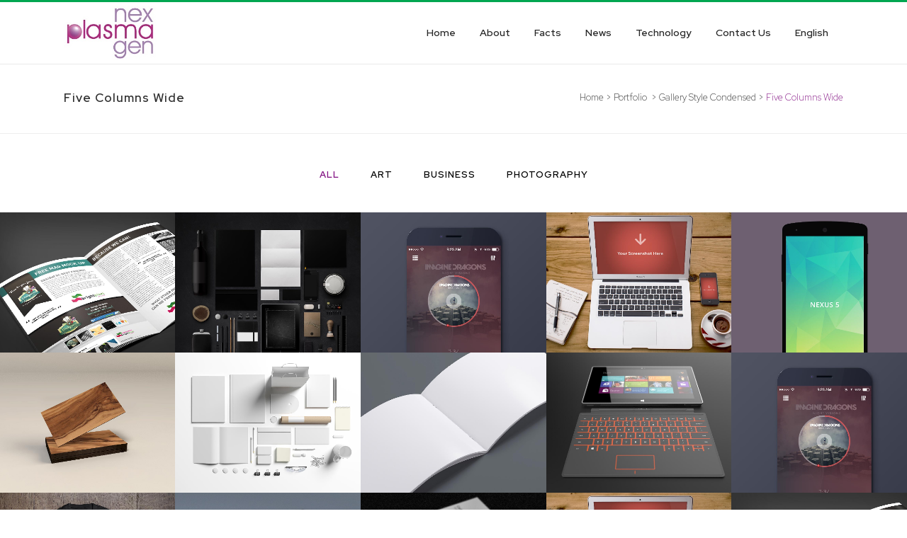

--- FILE ---
content_type: text/html; charset=UTF-8
request_url: https://nexplasmagen.com/portfolio/gallery-style-condensed/five-columns-wide/
body_size: 121560
content:
	<!DOCTYPE html>
<html lang="en-US">
<head>
	<meta charset="UTF-8" />
	
				<meta name="viewport" content="width=device-width,initial-scale=1,user-scalable=no">
		
            
                        <link rel="shortcut icon" type="image/x-icon" href="https://nexplasmagen.com/new/wp-content/uploads/2021/12/favicon.jpg">
            <link rel="apple-touch-icon" href="https://nexplasmagen.com/new/wp-content/uploads/2021/12/favicon.jpg"/>
        
	<link rel="profile" href="https://gmpg.org/xfn/11" />
	<link rel="pingback" href="https://nexplasmagen.com/xmlrpc.php" />

	<title>Five Columns Wide | NexPlasmaGen</title>
<meta name='robots' content='max-image-preview:large' />
<link rel="alternate" hreflang="en" href="https://nexplasmagen.com/portfolio/gallery-style-condensed/five-columns-wide/" />
<link rel="alternate" hreflang="x-default" href="https://nexplasmagen.com/portfolio/gallery-style-condensed/five-columns-wide/" />
		<style>img:is([sizes="auto" i], [sizes^="auto," i]) { contain-intrinsic-size: 3000px 1500px }</style>
		<link rel='dns-prefetch' href='//maps.googleapis.com' />
<link rel='dns-prefetch' href='//fonts.googleapis.com' />
<link rel="alternate" type="application/rss+xml" title="NexPlasmaGen &raquo; Feed" href="https://nexplasmagen.com/feed/" />
<link rel="alternate" type="application/rss+xml" title="NexPlasmaGen &raquo; Comments Feed" href="https://nexplasmagen.com/comments/feed/" />
<link rel="alternate" type="application/rss+xml" title="NexPlasmaGen &raquo; Five Columns Wide Comments Feed" href="https://nexplasmagen.com/portfolio/gallery-style-condensed/five-columns-wide/feed/" />
<script type="text/javascript">
/* <![CDATA[ */
window._wpemojiSettings = {"baseUrl":"https:\/\/s.w.org\/images\/core\/emoji\/15.0.3\/72x72\/","ext":".png","svgUrl":"https:\/\/s.w.org\/images\/core\/emoji\/15.0.3\/svg\/","svgExt":".svg","source":{"concatemoji":"https:\/\/nexplasmagen.com\/wp-includes\/js\/wp-emoji-release.min.js?ver=6.6.4"}};
/*! This file is auto-generated */
!function(i,n){var o,s,e;function c(e){try{var t={supportTests:e,timestamp:(new Date).valueOf()};sessionStorage.setItem(o,JSON.stringify(t))}catch(e){}}function p(e,t,n){e.clearRect(0,0,e.canvas.width,e.canvas.height),e.fillText(t,0,0);var t=new Uint32Array(e.getImageData(0,0,e.canvas.width,e.canvas.height).data),r=(e.clearRect(0,0,e.canvas.width,e.canvas.height),e.fillText(n,0,0),new Uint32Array(e.getImageData(0,0,e.canvas.width,e.canvas.height).data));return t.every(function(e,t){return e===r[t]})}function u(e,t,n){switch(t){case"flag":return n(e,"\ud83c\udff3\ufe0f\u200d\u26a7\ufe0f","\ud83c\udff3\ufe0f\u200b\u26a7\ufe0f")?!1:!n(e,"\ud83c\uddfa\ud83c\uddf3","\ud83c\uddfa\u200b\ud83c\uddf3")&&!n(e,"\ud83c\udff4\udb40\udc67\udb40\udc62\udb40\udc65\udb40\udc6e\udb40\udc67\udb40\udc7f","\ud83c\udff4\u200b\udb40\udc67\u200b\udb40\udc62\u200b\udb40\udc65\u200b\udb40\udc6e\u200b\udb40\udc67\u200b\udb40\udc7f");case"emoji":return!n(e,"\ud83d\udc26\u200d\u2b1b","\ud83d\udc26\u200b\u2b1b")}return!1}function f(e,t,n){var r="undefined"!=typeof WorkerGlobalScope&&self instanceof WorkerGlobalScope?new OffscreenCanvas(300,150):i.createElement("canvas"),a=r.getContext("2d",{willReadFrequently:!0}),o=(a.textBaseline="top",a.font="600 32px Arial",{});return e.forEach(function(e){o[e]=t(a,e,n)}),o}function t(e){var t=i.createElement("script");t.src=e,t.defer=!0,i.head.appendChild(t)}"undefined"!=typeof Promise&&(o="wpEmojiSettingsSupports",s=["flag","emoji"],n.supports={everything:!0,everythingExceptFlag:!0},e=new Promise(function(e){i.addEventListener("DOMContentLoaded",e,{once:!0})}),new Promise(function(t){var n=function(){try{var e=JSON.parse(sessionStorage.getItem(o));if("object"==typeof e&&"number"==typeof e.timestamp&&(new Date).valueOf()<e.timestamp+604800&&"object"==typeof e.supportTests)return e.supportTests}catch(e){}return null}();if(!n){if("undefined"!=typeof Worker&&"undefined"!=typeof OffscreenCanvas&&"undefined"!=typeof URL&&URL.createObjectURL&&"undefined"!=typeof Blob)try{var e="postMessage("+f.toString()+"("+[JSON.stringify(s),u.toString(),p.toString()].join(",")+"));",r=new Blob([e],{type:"text/javascript"}),a=new Worker(URL.createObjectURL(r),{name:"wpTestEmojiSupports"});return void(a.onmessage=function(e){c(n=e.data),a.terminate(),t(n)})}catch(e){}c(n=f(s,u,p))}t(n)}).then(function(e){for(var t in e)n.supports[t]=e[t],n.supports.everything=n.supports.everything&&n.supports[t],"flag"!==t&&(n.supports.everythingExceptFlag=n.supports.everythingExceptFlag&&n.supports[t]);n.supports.everythingExceptFlag=n.supports.everythingExceptFlag&&!n.supports.flag,n.DOMReady=!1,n.readyCallback=function(){n.DOMReady=!0}}).then(function(){return e}).then(function(){var e;n.supports.everything||(n.readyCallback(),(e=n.source||{}).concatemoji?t(e.concatemoji):e.wpemoji&&e.twemoji&&(t(e.twemoji),t(e.wpemoji)))}))}((window,document),window._wpemojiSettings);
/* ]]> */
</script>
<link rel='stylesheet' id='layerslider-css' href='https://nexplasmagen.com/wp-content/plugins/LayerSlider/assets/static/layerslider/css/layerslider.css?ver=7.8.0' type='text/css' media='all' />
<style id='wp-emoji-styles-inline-css' type='text/css'>

	img.wp-smiley, img.emoji {
		display: inline !important;
		border: none !important;
		box-shadow: none !important;
		height: 1em !important;
		width: 1em !important;
		margin: 0 0.07em !important;
		vertical-align: -0.1em !important;
		background: none !important;
		padding: 0 !important;
	}
</style>
<link rel='stylesheet' id='wp-block-library-css' href='https://nexplasmagen.com/wp-includes/css/dist/block-library/style.min.css?ver=6.6.4' type='text/css' media='all' />
<style id='classic-theme-styles-inline-css' type='text/css'>
/*! This file is auto-generated */
.wp-block-button__link{color:#fff;background-color:#32373c;border-radius:9999px;box-shadow:none;text-decoration:none;padding:calc(.667em + 2px) calc(1.333em + 2px);font-size:1.125em}.wp-block-file__button{background:#32373c;color:#fff;text-decoration:none}
</style>
<style id='global-styles-inline-css' type='text/css'>
:root{--wp--preset--aspect-ratio--square: 1;--wp--preset--aspect-ratio--4-3: 4/3;--wp--preset--aspect-ratio--3-4: 3/4;--wp--preset--aspect-ratio--3-2: 3/2;--wp--preset--aspect-ratio--2-3: 2/3;--wp--preset--aspect-ratio--16-9: 16/9;--wp--preset--aspect-ratio--9-16: 9/16;--wp--preset--color--black: #000000;--wp--preset--color--cyan-bluish-gray: #abb8c3;--wp--preset--color--white: #ffffff;--wp--preset--color--pale-pink: #f78da7;--wp--preset--color--vivid-red: #cf2e2e;--wp--preset--color--luminous-vivid-orange: #ff6900;--wp--preset--color--luminous-vivid-amber: #fcb900;--wp--preset--color--light-green-cyan: #7bdcb5;--wp--preset--color--vivid-green-cyan: #00d084;--wp--preset--color--pale-cyan-blue: #8ed1fc;--wp--preset--color--vivid-cyan-blue: #0693e3;--wp--preset--color--vivid-purple: #9b51e0;--wp--preset--gradient--vivid-cyan-blue-to-vivid-purple: linear-gradient(135deg,rgba(6,147,227,1) 0%,rgb(155,81,224) 100%);--wp--preset--gradient--light-green-cyan-to-vivid-green-cyan: linear-gradient(135deg,rgb(122,220,180) 0%,rgb(0,208,130) 100%);--wp--preset--gradient--luminous-vivid-amber-to-luminous-vivid-orange: linear-gradient(135deg,rgba(252,185,0,1) 0%,rgba(255,105,0,1) 100%);--wp--preset--gradient--luminous-vivid-orange-to-vivid-red: linear-gradient(135deg,rgba(255,105,0,1) 0%,rgb(207,46,46) 100%);--wp--preset--gradient--very-light-gray-to-cyan-bluish-gray: linear-gradient(135deg,rgb(238,238,238) 0%,rgb(169,184,195) 100%);--wp--preset--gradient--cool-to-warm-spectrum: linear-gradient(135deg,rgb(74,234,220) 0%,rgb(151,120,209) 20%,rgb(207,42,186) 40%,rgb(238,44,130) 60%,rgb(251,105,98) 80%,rgb(254,248,76) 100%);--wp--preset--gradient--blush-light-purple: linear-gradient(135deg,rgb(255,206,236) 0%,rgb(152,150,240) 100%);--wp--preset--gradient--blush-bordeaux: linear-gradient(135deg,rgb(254,205,165) 0%,rgb(254,45,45) 50%,rgb(107,0,62) 100%);--wp--preset--gradient--luminous-dusk: linear-gradient(135deg,rgb(255,203,112) 0%,rgb(199,81,192) 50%,rgb(65,88,208) 100%);--wp--preset--gradient--pale-ocean: linear-gradient(135deg,rgb(255,245,203) 0%,rgb(182,227,212) 50%,rgb(51,167,181) 100%);--wp--preset--gradient--electric-grass: linear-gradient(135deg,rgb(202,248,128) 0%,rgb(113,206,126) 100%);--wp--preset--gradient--midnight: linear-gradient(135deg,rgb(2,3,129) 0%,rgb(40,116,252) 100%);--wp--preset--font-size--small: 13px;--wp--preset--font-size--medium: 20px;--wp--preset--font-size--large: 36px;--wp--preset--font-size--x-large: 42px;--wp--preset--spacing--20: 0.44rem;--wp--preset--spacing--30: 0.67rem;--wp--preset--spacing--40: 1rem;--wp--preset--spacing--50: 1.5rem;--wp--preset--spacing--60: 2.25rem;--wp--preset--spacing--70: 3.38rem;--wp--preset--spacing--80: 5.06rem;--wp--preset--shadow--natural: 6px 6px 9px rgba(0, 0, 0, 0.2);--wp--preset--shadow--deep: 12px 12px 50px rgba(0, 0, 0, 0.4);--wp--preset--shadow--sharp: 6px 6px 0px rgba(0, 0, 0, 0.2);--wp--preset--shadow--outlined: 6px 6px 0px -3px rgba(255, 255, 255, 1), 6px 6px rgba(0, 0, 0, 1);--wp--preset--shadow--crisp: 6px 6px 0px rgba(0, 0, 0, 1);}:where(.is-layout-flex){gap: 0.5em;}:where(.is-layout-grid){gap: 0.5em;}body .is-layout-flex{display: flex;}.is-layout-flex{flex-wrap: wrap;align-items: center;}.is-layout-flex > :is(*, div){margin: 0;}body .is-layout-grid{display: grid;}.is-layout-grid > :is(*, div){margin: 0;}:where(.wp-block-columns.is-layout-flex){gap: 2em;}:where(.wp-block-columns.is-layout-grid){gap: 2em;}:where(.wp-block-post-template.is-layout-flex){gap: 1.25em;}:where(.wp-block-post-template.is-layout-grid){gap: 1.25em;}.has-black-color{color: var(--wp--preset--color--black) !important;}.has-cyan-bluish-gray-color{color: var(--wp--preset--color--cyan-bluish-gray) !important;}.has-white-color{color: var(--wp--preset--color--white) !important;}.has-pale-pink-color{color: var(--wp--preset--color--pale-pink) !important;}.has-vivid-red-color{color: var(--wp--preset--color--vivid-red) !important;}.has-luminous-vivid-orange-color{color: var(--wp--preset--color--luminous-vivid-orange) !important;}.has-luminous-vivid-amber-color{color: var(--wp--preset--color--luminous-vivid-amber) !important;}.has-light-green-cyan-color{color: var(--wp--preset--color--light-green-cyan) !important;}.has-vivid-green-cyan-color{color: var(--wp--preset--color--vivid-green-cyan) !important;}.has-pale-cyan-blue-color{color: var(--wp--preset--color--pale-cyan-blue) !important;}.has-vivid-cyan-blue-color{color: var(--wp--preset--color--vivid-cyan-blue) !important;}.has-vivid-purple-color{color: var(--wp--preset--color--vivid-purple) !important;}.has-black-background-color{background-color: var(--wp--preset--color--black) !important;}.has-cyan-bluish-gray-background-color{background-color: var(--wp--preset--color--cyan-bluish-gray) !important;}.has-white-background-color{background-color: var(--wp--preset--color--white) !important;}.has-pale-pink-background-color{background-color: var(--wp--preset--color--pale-pink) !important;}.has-vivid-red-background-color{background-color: var(--wp--preset--color--vivid-red) !important;}.has-luminous-vivid-orange-background-color{background-color: var(--wp--preset--color--luminous-vivid-orange) !important;}.has-luminous-vivid-amber-background-color{background-color: var(--wp--preset--color--luminous-vivid-amber) !important;}.has-light-green-cyan-background-color{background-color: var(--wp--preset--color--light-green-cyan) !important;}.has-vivid-green-cyan-background-color{background-color: var(--wp--preset--color--vivid-green-cyan) !important;}.has-pale-cyan-blue-background-color{background-color: var(--wp--preset--color--pale-cyan-blue) !important;}.has-vivid-cyan-blue-background-color{background-color: var(--wp--preset--color--vivid-cyan-blue) !important;}.has-vivid-purple-background-color{background-color: var(--wp--preset--color--vivid-purple) !important;}.has-black-border-color{border-color: var(--wp--preset--color--black) !important;}.has-cyan-bluish-gray-border-color{border-color: var(--wp--preset--color--cyan-bluish-gray) !important;}.has-white-border-color{border-color: var(--wp--preset--color--white) !important;}.has-pale-pink-border-color{border-color: var(--wp--preset--color--pale-pink) !important;}.has-vivid-red-border-color{border-color: var(--wp--preset--color--vivid-red) !important;}.has-luminous-vivid-orange-border-color{border-color: var(--wp--preset--color--luminous-vivid-orange) !important;}.has-luminous-vivid-amber-border-color{border-color: var(--wp--preset--color--luminous-vivid-amber) !important;}.has-light-green-cyan-border-color{border-color: var(--wp--preset--color--light-green-cyan) !important;}.has-vivid-green-cyan-border-color{border-color: var(--wp--preset--color--vivid-green-cyan) !important;}.has-pale-cyan-blue-border-color{border-color: var(--wp--preset--color--pale-cyan-blue) !important;}.has-vivid-cyan-blue-border-color{border-color: var(--wp--preset--color--vivid-cyan-blue) !important;}.has-vivid-purple-border-color{border-color: var(--wp--preset--color--vivid-purple) !important;}.has-vivid-cyan-blue-to-vivid-purple-gradient-background{background: var(--wp--preset--gradient--vivid-cyan-blue-to-vivid-purple) !important;}.has-light-green-cyan-to-vivid-green-cyan-gradient-background{background: var(--wp--preset--gradient--light-green-cyan-to-vivid-green-cyan) !important;}.has-luminous-vivid-amber-to-luminous-vivid-orange-gradient-background{background: var(--wp--preset--gradient--luminous-vivid-amber-to-luminous-vivid-orange) !important;}.has-luminous-vivid-orange-to-vivid-red-gradient-background{background: var(--wp--preset--gradient--luminous-vivid-orange-to-vivid-red) !important;}.has-very-light-gray-to-cyan-bluish-gray-gradient-background{background: var(--wp--preset--gradient--very-light-gray-to-cyan-bluish-gray) !important;}.has-cool-to-warm-spectrum-gradient-background{background: var(--wp--preset--gradient--cool-to-warm-spectrum) !important;}.has-blush-light-purple-gradient-background{background: var(--wp--preset--gradient--blush-light-purple) !important;}.has-blush-bordeaux-gradient-background{background: var(--wp--preset--gradient--blush-bordeaux) !important;}.has-luminous-dusk-gradient-background{background: var(--wp--preset--gradient--luminous-dusk) !important;}.has-pale-ocean-gradient-background{background: var(--wp--preset--gradient--pale-ocean) !important;}.has-electric-grass-gradient-background{background: var(--wp--preset--gradient--electric-grass) !important;}.has-midnight-gradient-background{background: var(--wp--preset--gradient--midnight) !important;}.has-small-font-size{font-size: var(--wp--preset--font-size--small) !important;}.has-medium-font-size{font-size: var(--wp--preset--font-size--medium) !important;}.has-large-font-size{font-size: var(--wp--preset--font-size--large) !important;}.has-x-large-font-size{font-size: var(--wp--preset--font-size--x-large) !important;}
:where(.wp-block-post-template.is-layout-flex){gap: 1.25em;}:where(.wp-block-post-template.is-layout-grid){gap: 1.25em;}
:where(.wp-block-columns.is-layout-flex){gap: 2em;}:where(.wp-block-columns.is-layout-grid){gap: 2em;}
:root :where(.wp-block-pullquote){font-size: 1.5em;line-height: 1.6;}
</style>
<link rel='stylesheet' id='contact-form-7-css' href='https://nexplasmagen.com/wp-content/plugins/contact-form-7/includes/css/styles.css?ver=5.9.8' type='text/css' media='all' />
<link rel='stylesheet' id='plyr-css-css' href='https://nexplasmagen.com/wp-content/plugins/easy-video-player/lib/plyr.css?ver=6.6.4' type='text/css' media='all' />
<link rel='stylesheet' id='wpml-legacy-horizontal-list-0-css' href='https://nexplasmagen.com/wp-content/plugins/sitepress-multilingual-cms/templates/language-switchers/legacy-list-horizontal/style.min.css?ver=1' type='text/css' media='all' />
<style id='wpml-legacy-horizontal-list-0-inline-css' type='text/css'>
.wpml-ls-statics-footer a, .wpml-ls-statics-footer .wpml-ls-sub-menu a, .wpml-ls-statics-footer .wpml-ls-sub-menu a:link, .wpml-ls-statics-footer li:not(.wpml-ls-current-language) .wpml-ls-link, .wpml-ls-statics-footer li:not(.wpml-ls-current-language) .wpml-ls-link:link {color:#444444;background-color:#ffffff;}.wpml-ls-statics-footer .wpml-ls-sub-menu a:hover,.wpml-ls-statics-footer .wpml-ls-sub-menu a:focus, .wpml-ls-statics-footer .wpml-ls-sub-menu a:link:hover, .wpml-ls-statics-footer .wpml-ls-sub-menu a:link:focus {color:#000000;background-color:#eeeeee;}.wpml-ls-statics-footer .wpml-ls-current-language > a {color:#444444;background-color:#ffffff;}.wpml-ls-statics-footer .wpml-ls-current-language:hover>a, .wpml-ls-statics-footer .wpml-ls-current-language>a:focus {color:#000000;background-color:#eeeeee;}
</style>
<link rel='stylesheet' id='wpml-menu-item-0-css' href='https://nexplasmagen.com/wp-content/plugins/sitepress-multilingual-cms/templates/language-switchers/menu-item/style.min.css?ver=1' type='text/css' media='all' />
<link rel='stylesheet' id='cms-navigation-style-base-css' href='https://nexplasmagen.com/wp-content/plugins/wpml-cms-nav/res/css/cms-navigation-base.css?ver=1.5.6' type='text/css' media='screen' />
<link rel='stylesheet' id='cms-navigation-style-css' href='https://nexplasmagen.com/wp-content/plugins/wpml-cms-nav/res/css/cms-navigation.css?ver=1.5.6' type='text/css' media='screen' />
<link rel='stylesheet' id='mediaelement-css' href='https://nexplasmagen.com/wp-includes/js/mediaelement/mediaelementplayer-legacy.min.css?ver=4.2.17' type='text/css' media='all' />
<link rel='stylesheet' id='wp-mediaelement-css' href='https://nexplasmagen.com/wp-includes/js/mediaelement/wp-mediaelement.min.css?ver=6.6.4' type='text/css' media='all' />
<link rel='stylesheet' id='bridge-default-style-css' href='https://nexplasmagen.com/wp-content/themes/bridge/style.css?ver=6.6.4' type='text/css' media='all' />
<link rel='stylesheet' id='bridge-qode-font_awesome-css' href='https://nexplasmagen.com/wp-content/themes/bridge/css/font-awesome/css/font-awesome.min.css?ver=6.6.4' type='text/css' media='all' />
<link rel='stylesheet' id='bridge-qode-font_elegant-css' href='https://nexplasmagen.com/wp-content/themes/bridge/css/elegant-icons/style.min.css?ver=6.6.4' type='text/css' media='all' />
<link rel='stylesheet' id='bridge-qode-linea_icons-css' href='https://nexplasmagen.com/wp-content/themes/bridge/css/linea-icons/style.css?ver=6.6.4' type='text/css' media='all' />
<link rel='stylesheet' id='bridge-qode-dripicons-css' href='https://nexplasmagen.com/wp-content/themes/bridge/css/dripicons/dripicons.css?ver=6.6.4' type='text/css' media='all' />
<link rel='stylesheet' id='bridge-qode-kiko-css' href='https://nexplasmagen.com/wp-content/themes/bridge/css/kiko/kiko-all.css?ver=6.6.4' type='text/css' media='all' />
<link rel='stylesheet' id='bridge-qode-font_awesome_5-css' href='https://nexplasmagen.com/wp-content/themes/bridge/css/font-awesome-5/css/font-awesome-5.min.css?ver=6.6.4' type='text/css' media='all' />
<link rel='stylesheet' id='bridge-stylesheet-css' href='https://nexplasmagen.com/wp-content/themes/bridge/css/stylesheet.min.css?ver=6.6.4' type='text/css' media='all' />
<link rel='stylesheet' id='bridge-print-css' href='https://nexplasmagen.com/wp-content/themes/bridge/css/print.css?ver=6.6.4' type='text/css' media='all' />
<link rel='stylesheet' id='bridge-style-dynamic-css' href='https://nexplasmagen.com/wp-content/themes/bridge/css/style_dynamic.css?ver=1641235023' type='text/css' media='all' />
<link rel='stylesheet' id='bridge-responsive-css' href='https://nexplasmagen.com/wp-content/themes/bridge/css/responsive.min.css?ver=6.6.4' type='text/css' media='all' />
<link rel='stylesheet' id='bridge-style-dynamic-responsive-css' href='https://nexplasmagen.com/wp-content/themes/bridge/css/style_dynamic_responsive.css?ver=1641235023' type='text/css' media='all' />
<style id='bridge-style-dynamic-responsive-inline-css' type='text/css'>
.shopping_cart_outer{
display:none;
}
.woocommerce-page .shopping_cart_outer{
display:table;
}
.cover_boxes ul li .box .box_content { top: 0; }
.cover_boxes ul li .box .qbutton { margin-top: 18px; }

.ls-wp-container .qbutton {
-webkit-transition: none;
-ms-transition: none;
-moz-transition: none;
-o-transition: none;
transition: none;
}

@media only screen and (min-width: 1000px) {
    .page-id-15173 .ls-nav-prev,
    .page-id-15058 .ls-nav-prev,
    .page-id-15173 .ls-nav-next,
    .page-id-15058 .ls-nav-next,
    .page-id-15234 .ls-nav-prev,
    .page-id-15234 .ls-nav-next {
        margin-top: 19px;
    }
}

@media only screen and (max-width: 1000px){
.page-id-15173 .ls-nav-prev,
.page-id-15058 .ls-nav-prev,
.page-id-15173 .ls-nav-next,
.page-id-15058 .ls-nav-next{
		margin-top: -27px;
}

.page-id-15173 .q_slider,
.page-id-15058 .q_slider
{
min-height:100px;
}
}
.side_menu_button a:last-child {
padding: 0 0 0 17px;
}
.page-id-15173 .q_slider,
.page-id-15058 .q_slider
{
min-height:560px;
}
.filter_outer {
margin: -8px 0 31px;
}
.filter_holder ul li span{
font-size:13px;
}

#nav-menu-item-15674 li,
#nav-menu-item-15695 li,
#nav-menu-item-15696 li,
#nav-menu-item-15697 li,
#nav-menu-item-15777 li,
#nav-menu-item-15781 li,
#nav-menu-item-15784 li,
#nav-menu-item-15788 li,
#nav-menu-item-15791 li,
#nav-menu-item-15794 li,
#nav-menu-item-15798 li,
#nav-menu-item-15801 li,
#nav-menu-item-15805 li,
#nav-menu-item-15808 li,
#nav-menu-item-15813 li,
#nav-menu-item-15815 li,
#nav-menu-item-15819 li,
#nav-menu-item-15821 li,
#nav-menu-item-15826 li,
#nav-menu-item-15828 li,
#nav-menu-item-15833 li,
#nav-menu-item-15835 li{
width: 280px;
}

.drop_down .second .inner .widget {
padding-bottom: 15px;
}

.drop_down .second .inner .widget a{
padding: 0px !important;
}

.footer_bottom {
border-bottom: 3px solid #00a651;
height: 114px;
}

.footer_bottom img { vertical-align: middle; }

header:not(.sticky):not(.scrolled) .header_bottom {
border-top: 3px solid #00a651;
}

.footer_bottom .two_columns_50_50>.column1 { text-align: left; }

.footer_bottom .two_columns_50_50>.column2 { text-align: right; }

.carousel-inner p {
margin: 40px 0px 15px 0px; }

.q_slider .qbutton.green:hover {
    background-color: #303030;
    border-color: #303030;
    color: #fff;
}

.carousel-control { width: 10%; }

.title h1 {
text-transform: none;
}

.full_width {
position: relative;
}
</style>
<link rel='stylesheet' id='js_composer_front-css' href='https://nexplasmagen.com/wp-content/plugins/js_composer/assets/css/js_composer.min.css?ver=7.7' type='text/css' media='all' />
<link rel='stylesheet' id='bridge-style-handle-google-fonts-css' href='https://fonts.googleapis.com/css?family=Raleway%3A100%2C200%2C300%2C400%2C500%2C600%2C700%2C800%2C900%2C100italic%2C300italic%2C400italic%2C700italic%7CRed+Hat+Display%3A100%2C200%2C300%2C400%2C500%2C600%2C700%2C800%2C900%2C100italic%2C300italic%2C400italic%2C700italic&#038;subset=latin%2Clatin-ext&#038;ver=1.0.0' type='text/css' media='all' />
<link rel='stylesheet' id='bridge-core-dashboard-style-css' href='https://nexplasmagen.com/wp-content/plugins/bridge-core/modules/core-dashboard/assets/css/core-dashboard.min.css?ver=6.6.4' type='text/css' media='all' />
<script type="text/javascript" id="wpml-cookie-js-extra">
/* <![CDATA[ */
var wpml_cookies = {"wp-wpml_current_language":{"value":"en","expires":1,"path":"\/"}};
var wpml_cookies = {"wp-wpml_current_language":{"value":"en","expires":1,"path":"\/"}};
/* ]]> */
</script>
<script type="text/javascript" src="https://nexplasmagen.com/wp-content/plugins/sitepress-multilingual-cms/res/js/cookies/language-cookie.js?ver=486900" id="wpml-cookie-js" defer="defer" data-wp-strategy="defer"></script>
<script type="text/javascript" src="https://nexplasmagen.com/wp-includes/js/jquery/jquery.min.js?ver=3.7.1" id="jquery-core-js"></script>
<script type="text/javascript" src="https://nexplasmagen.com/wp-includes/js/jquery/jquery-migrate.min.js?ver=3.4.1" id="jquery-migrate-js"></script>
<script type="text/javascript" id="layerslider-utils-js-extra">
/* <![CDATA[ */
var LS_Meta = {"v":"7.8.0","fixGSAP":"1"};
/* ]]> */
</script>
<script type="text/javascript" src="https://nexplasmagen.com/wp-content/plugins/LayerSlider/assets/static/layerslider/js/layerslider.utils.js?ver=7.8.0" id="layerslider-utils-js"></script>
<script type="text/javascript" src="https://nexplasmagen.com/wp-content/plugins/LayerSlider/assets/static/layerslider/js/layerslider.kreaturamedia.jquery.js?ver=7.8.0" id="layerslider-js"></script>
<script type="text/javascript" src="https://nexplasmagen.com/wp-content/plugins/LayerSlider/assets/static/layerslider/js/layerslider.transitions.js?ver=7.8.0" id="layerslider-transitions-js"></script>
<script type="text/javascript" src="https://nexplasmagen.com/wp-content/plugins/sitepress-multilingual-cms/dist/js/ajaxNavigation/app.js?ver=486900" id="wpml-ajax-navigation-js"></script>
<script type="text/javascript" id="plyr-js-js-extra">
/* <![CDATA[ */
var easy_video_player = {"plyr_iconUrl":"https:\/\/nexplasmagen.com\/wp-content\/plugins\/easy-video-player\/lib\/plyr.svg","plyr_blankVideo":"https:\/\/nexplasmagen.com\/wp-content\/plugins\/easy-video-player\/lib\/blank.mp4"};
/* ]]> */
</script>
<script type="text/javascript" src="https://nexplasmagen.com/wp-content/plugins/easy-video-player/lib/plyr.js?ver=6.6.4" id="plyr-js-js"></script>
<script></script><meta name="generator" content="Powered by LayerSlider 7.8.0 - Build Heros, Sliders, and Popups. Create Animations and Beautiful, Rich Web Content as Easy as Never Before on WordPress." />
<!-- LayerSlider updates and docs at: https://layerslider.com -->
<link rel="https://api.w.org/" href="https://nexplasmagen.com/wp-json/" /><link rel="alternate" title="JSON" type="application/json" href="https://nexplasmagen.com/wp-json/wp/v2/pages/5791" /><link rel="EditURI" type="application/rsd+xml" title="RSD" href="https://nexplasmagen.com/xmlrpc.php?rsd" />
<meta name="generator" content="WordPress 6.6.4" />
<link rel='shortlink' href='https://nexplasmagen.com/?p=5791' />
<link rel="alternate" title="oEmbed (JSON)" type="application/json+oembed" href="https://nexplasmagen.com/wp-json/oembed/1.0/embed?url=https%3A%2F%2Fnexplasmagen.com%2Fportfolio%2Fgallery-style-condensed%2Ffive-columns-wide%2F" />
<link rel="alternate" title="oEmbed (XML)" type="text/xml+oembed" href="https://nexplasmagen.com/wp-json/oembed/1.0/embed?url=https%3A%2F%2Fnexplasmagen.com%2Fportfolio%2Fgallery-style-condensed%2Ffive-columns-wide%2F&#038;format=xml" />
<meta name="generator" content="WPML ver:4.8.6 stt:1,4;" />
					<!-- Google Analytics tracking code output by Beehive Analytics Pro -->
						<script async src="https://www.googletagmanager.com/gtag/js?id=G-CZREBDTTET&l=beehiveDataLayer"></script>
		<script>
						window.beehiveDataLayer = window.beehiveDataLayer || [];
			function beehive_ga() {beehiveDataLayer.push(arguments);}
			beehive_ga('js', new Date())
						beehive_ga('config', 'G-CZREBDTTET', {
				'anonymize_ip': false,
				'allow_google_signals': false,
			})
					</script>
		<!-- SEO meta tags powered by SmartCrawl https://wpmudev.com/project/smartcrawl-wordpress-seo/ -->
<link rel="canonical" href="https://nexplasmagen.com/portfolio/gallery-style-condensed/five-columns-wide/" />
<script type="application/ld+json">{"@context":"https:\/\/schema.org","@graph":[{"@type":"Organization","@id":"https:\/\/nexplasmagen.com\/#schema-publishing-organization","url":"https:\/\/nexplasmagen.com","name":"NexPlasmaGen"},{"@type":"WebSite","@id":"https:\/\/nexplasmagen.com\/#schema-website","url":"https:\/\/nexplasmagen.com","name":"NexPlasmaGen","encoding":"UTF-8","potentialAction":{"@type":"SearchAction","target":"https:\/\/nexplasmagen.com\/search\/{search_term_string}\/","query-input":"required name=search_term_string"}},{"@type":"BreadcrumbList","@id":"https:\/\/nexplasmagen.com\/portfolio\/gallery-style-condensed\/five-columns-wide?page&pagename=portfolio\/gallery-style-condensed\/five-columns-wide\/#breadcrumb","itemListElement":[{"@type":"ListItem","position":1,"name":"Home","item":"https:\/\/nexplasmagen.com"},{"@type":"ListItem","position":2,"name":"Portfolio","item":"https:\/\/nexplasmagen.com\/portfolio\/"},{"@type":"ListItem","position":3,"name":"Gallery Style Condensed","item":"https:\/\/nexplasmagen.com\/portfolio\/gallery-style-condensed\/"},{"@type":"ListItem","position":4,"name":"Five Columns Wide"}]},{"@type":"Person","@id":"https:\/\/nexplasmagen.com\/author\/123ehost\/#schema-author","name":"123ehost","url":"https:\/\/nexplasmagen.com\/author\/123ehost\/"},{"@type":"WebPage","@id":"https:\/\/nexplasmagen.com\/portfolio\/gallery-style-condensed\/five-columns-wide\/#schema-webpage","isPartOf":{"@id":"https:\/\/nexplasmagen.com\/#schema-website"},"publisher":{"@id":"https:\/\/nexplasmagen.com\/#schema-publishing-organization"},"url":"https:\/\/nexplasmagen.com\/portfolio\/gallery-style-condensed\/five-columns-wide\/"},{"@type":"Article","mainEntityOfPage":{"@id":"https:\/\/nexplasmagen.com\/portfolio\/gallery-style-condensed\/five-columns-wide\/#schema-webpage"},"author":{"@id":"https:\/\/nexplasmagen.com\/author\/123ehost\/#schema-author"},"publisher":{"@id":"https:\/\/nexplasmagen.com\/#schema-publishing-organization"},"dateModified":"2013-12-05T08:27:24","datePublished":"2013-12-05T08:27:24","headline":"Five Columns Wide | NexPlasmaGen","description":"","name":"Five Columns Wide"}]}</script>
<meta property="og:type" content="article" />
<meta property="og:url" content="https://nexplasmagen.com/portfolio/gallery-style-condensed/five-columns-wide/" />
<meta property="og:title" content="Five Columns Wide | NexPlasmaGen" />
<meta property="article:published_time" content="2013-12-05T08:27:24" />
<meta property="article:author" content="123ehost" />
<meta name="twitter:card" content="summary" />
<meta name="twitter:title" content="Five Columns Wide | NexPlasmaGen" />
<!-- /SEO -->
<meta name="generator" content="Powered by WPBakery Page Builder - drag and drop page builder for WordPress."/>
<meta name="generator" content="Powered by Slider Revolution 6.6.16 - responsive, Mobile-Friendly Slider Plugin for WordPress with comfortable drag and drop interface." />
<script>function setREVStartSize(e){
			//window.requestAnimationFrame(function() {
				window.RSIW = window.RSIW===undefined ? window.innerWidth : window.RSIW;
				window.RSIH = window.RSIH===undefined ? window.innerHeight : window.RSIH;
				try {
					var pw = document.getElementById(e.c).parentNode.offsetWidth,
						newh;
					pw = pw===0 || isNaN(pw) || (e.l=="fullwidth" || e.layout=="fullwidth") ? window.RSIW : pw;
					e.tabw = e.tabw===undefined ? 0 : parseInt(e.tabw);
					e.thumbw = e.thumbw===undefined ? 0 : parseInt(e.thumbw);
					e.tabh = e.tabh===undefined ? 0 : parseInt(e.tabh);
					e.thumbh = e.thumbh===undefined ? 0 : parseInt(e.thumbh);
					e.tabhide = e.tabhide===undefined ? 0 : parseInt(e.tabhide);
					e.thumbhide = e.thumbhide===undefined ? 0 : parseInt(e.thumbhide);
					e.mh = e.mh===undefined || e.mh=="" || e.mh==="auto" ? 0 : parseInt(e.mh,0);
					if(e.layout==="fullscreen" || e.l==="fullscreen")
						newh = Math.max(e.mh,window.RSIH);
					else{
						e.gw = Array.isArray(e.gw) ? e.gw : [e.gw];
						for (var i in e.rl) if (e.gw[i]===undefined || e.gw[i]===0) e.gw[i] = e.gw[i-1];
						e.gh = e.el===undefined || e.el==="" || (Array.isArray(e.el) && e.el.length==0)? e.gh : e.el;
						e.gh = Array.isArray(e.gh) ? e.gh : [e.gh];
						for (var i in e.rl) if (e.gh[i]===undefined || e.gh[i]===0) e.gh[i] = e.gh[i-1];
											
						var nl = new Array(e.rl.length),
							ix = 0,
							sl;
						e.tabw = e.tabhide>=pw ? 0 : e.tabw;
						e.thumbw = e.thumbhide>=pw ? 0 : e.thumbw;
						e.tabh = e.tabhide>=pw ? 0 : e.tabh;
						e.thumbh = e.thumbhide>=pw ? 0 : e.thumbh;
						for (var i in e.rl) nl[i] = e.rl[i]<window.RSIW ? 0 : e.rl[i];
						sl = nl[0];
						for (var i in nl) if (sl>nl[i] && nl[i]>0) { sl = nl[i]; ix=i;}
						var m = pw>(e.gw[ix]+e.tabw+e.thumbw) ? 1 : (pw-(e.tabw+e.thumbw)) / (e.gw[ix]);
						newh =  (e.gh[ix] * m) + (e.tabh + e.thumbh);
					}
					var el = document.getElementById(e.c);
					if (el!==null && el) el.style.height = newh+"px";
					el = document.getElementById(e.c+"_wrapper");
					if (el!==null && el) {
						el.style.height = newh+"px";
						el.style.display = "block";
					}
				} catch(e){
					console.log("Failure at Presize of Slider:" + e)
				}
			//});
		  };</script>
<noscript><style> .wpb_animate_when_almost_visible { opacity: 1; }</style></noscript></head>

<body data-rsssl=1 class="page-template page-template-full_width page-template-full_width-php page page-id-5791 page-child parent-pageid-5775 bridge-core-2.6.4 qode-page-transition-enabled ajax_fade page_not_loaded  qode-theme-ver-24.9 qode-theme-bridge disabled_footer_top qode_header_in_grid qode-wpml-enabled wpb-js-composer js-comp-ver-7.7 vc_responsive" itemscope itemtype="http://schema.org/WebPage">



	<div class="ajax_loader"><div class="ajax_loader_1"><div class="pulse"></div></div></div>
	
<div class="wrapper">
	<div class="wrapper_inner">

    
		<!-- Google Analytics start -->
				<!-- Google Analytics end -->

		
	<header class=" scroll_header_top_area  fixed scrolled_not_transparent with_border page_header">
	<div class="header_inner clearfix">
				<div class="header_top_bottom_holder">
			
			<div class="header_bottom clearfix" style='' >
								<div class="container">
					<div class="container_inner clearfix">
																				<div class="header_inner_left">
																	<div class="mobile_menu_button">
		<span>
			<i class="qode_icon_font_awesome fa fa-bars " ></i>		</span>
	</div>
								<div class="logo_wrapper" >
	<div class="q_logo">
		<a itemprop="url" href="https://nexplasmagen.com/" >
             <img itemprop="image" class="normal" src="https://nexplasmagen.com/wp-content/uploads/2021/12/nexplasmagen-logo-FB.jpg" alt="Logo"> 			 <img itemprop="image" class="light" src="https://nexplasmagen.com/wp-content/themes/bridge/img/logo.png" alt="Logo"/> 			 <img itemprop="image" class="dark" src="https://nexplasmagen.com/wp-content/themes/bridge/img/logo_black.png" alt="Logo"/> 			 <img itemprop="image" class="sticky" src="https://nexplasmagen.com/wp-content/themes/bridge/img/logo_black.png" alt="Logo"/> 			 <img itemprop="image" class="mobile" src="https://nexplasmagen.com/wp-content/uploads/2021/12/nexplasmagen-logo-FB.jpg" alt="Logo"/> 					</a>
	</div>
	</div>															</div>
															<div class="header_inner_right">
									<div class="side_menu_button_wrapper right">
																														<div class="side_menu_button">
																																	
										</div>
									</div>
								</div>
							
							
							<nav class="main_menu drop_down right">
								<ul id="menu-official-menu" class=""><li id="nav-menu-item-16558" class="menu-item menu-item-type-post_type menu-item-object-page menu-item-home  narrow"><a href="https://nexplasmagen.com/" class=""><i class="menu_icon blank fa"></i><span>Home</span><span class="plus"></span></a></li>
<li id="nav-menu-item-16557" class="menu-item menu-item-type-post_type menu-item-object-page  narrow"><a href="https://nexplasmagen.com/about/" class=""><i class="menu_icon blank fa"></i><span>About</span><span class="plus"></span></a></li>
<li id="nav-menu-item-16556" class="menu-item menu-item-type-post_type menu-item-object-page  narrow"><a href="https://nexplasmagen.com/facts/" class=""><i class="menu_icon blank fa"></i><span>Facts</span><span class="plus"></span></a></li>
<li id="nav-menu-item-16665" class="menu-item menu-item-type-post_type menu-item-object-page  narrow"><a href="https://nexplasmagen.com/blog/" class=""><i class="menu_icon blank fa"></i><span>News</span><span class="plus"></span></a></li>
<li id="nav-menu-item-16560" class="menu-item menu-item-type-custom menu-item-object-custom  narrow"><a href="https://nexplasmagen.com/technology" class=""><i class="menu_icon blank fa"></i><span>Technology</span><span class="plus"></span></a></li>
<li id="nav-menu-item-16561" class="menu-item menu-item-type-post_type menu-item-object-page  narrow"><a href="https://nexplasmagen.com/contact/" class=""><i class="menu_icon blank fa"></i><span>Contact Us</span><span class="plus"></span></a></li>
<li id="nav-menu-item-wpml-ls-48-en" class="menu-item wpml-ls-slot-48 wpml-ls-item wpml-ls-item-en wpml-ls-current-language wpml-ls-menu-item wpml-ls-first-item wpml-ls-last-item menu-item-type-wpml_ls_menu_item menu-item-object-wpml_ls_menu_item  narrow"><a href="https://nexplasmagen.com/portfolio/gallery-style-condensed/five-columns-wide/" class=""><i class="menu_icon blank fa"></i><span><span class="wpml-ls-native" lang="en">English</span></span><span class="plus"></span><span class="qode-featured-icon " aria-hidden="true"></span></a></li>
</ul>							</nav>
														<nav class="mobile_menu">
	<ul id="menu-official-menu-1" class=""><li id="mobile-menu-item-16558" class="menu-item menu-item-type-post_type menu-item-object-page menu-item-home "><a href="https://nexplasmagen.com/" class=""><span>Home</span></a><span class="mobile_arrow"><i class="fa fa-angle-right"></i><i class="fa fa-angle-down"></i></span></li>
<li id="mobile-menu-item-16557" class="menu-item menu-item-type-post_type menu-item-object-page "><a href="https://nexplasmagen.com/about/" class=""><span>About</span></a><span class="mobile_arrow"><i class="fa fa-angle-right"></i><i class="fa fa-angle-down"></i></span></li>
<li id="mobile-menu-item-16556" class="menu-item menu-item-type-post_type menu-item-object-page "><a href="https://nexplasmagen.com/facts/" class=""><span>Facts</span></a><span class="mobile_arrow"><i class="fa fa-angle-right"></i><i class="fa fa-angle-down"></i></span></li>
<li id="mobile-menu-item-16665" class="menu-item menu-item-type-post_type menu-item-object-page "><a href="https://nexplasmagen.com/blog/" class=""><span>News</span></a><span class="mobile_arrow"><i class="fa fa-angle-right"></i><i class="fa fa-angle-down"></i></span></li>
<li id="mobile-menu-item-16560" class="menu-item menu-item-type-custom menu-item-object-custom "><a href="https://nexplasmagen.com/technology" class=""><span>Technology</span></a><span class="mobile_arrow"><i class="fa fa-angle-right"></i><i class="fa fa-angle-down"></i></span></li>
<li id="mobile-menu-item-16561" class="menu-item menu-item-type-post_type menu-item-object-page "><a href="https://nexplasmagen.com/contact/" class=""><span>Contact Us</span></a><span class="mobile_arrow"><i class="fa fa-angle-right"></i><i class="fa fa-angle-down"></i></span></li>
<li id="mobile-menu-item-wpml-ls-48-en" class="menu-item wpml-ls-slot-48 wpml-ls-item wpml-ls-item-en wpml-ls-current-language wpml-ls-menu-item wpml-ls-first-item wpml-ls-last-item menu-item-type-wpml_ls_menu_item menu-item-object-wpml_ls_menu_item "><a href="https://nexplasmagen.com/portfolio/gallery-style-condensed/five-columns-wide/" class=""><span><span class="wpml-ls-native" lang="en">English</span></span></a><span class="mobile_arrow"><i class="fa fa-angle-right"></i><i class="fa fa-angle-down"></i></span></li>
</ul></nav>																				</div>
					</div>
									</div>
			</div>
		</div>
</header>	<a id="back_to_top" href="#">
        <span class="fa-stack">
            <i class="qode_icon_font_awesome fa fa-arrow-up " ></i>        </span>
	</a>
	
	
    
    	
    
    <div class="content ">
            <div class="meta">

            
        <div class="seo_title">Five Columns Wide | NexPlasmaGen</div>

        


                        
            <span id="qode_page_id">5791</span>
            <div class="body_classes">page-template,page-template-full_width,page-template-full_width-php,page,page-id-5791,page-child,parent-pageid-5775,bridge-core-2.6.4,qode-page-transition-enabled,ajax_fade,page_not_loaded,,qode-theme-ver-24.9,qode-theme-bridge,disabled_footer_top,qode_header_in_grid,qode-wpml-enabled,wpb-js-composer js-comp-ver-7.7,vc_responsive</div>
        </div>
        <div class="content_inner  ">
    <style type="text/css" id="stylesheet-inline-css-5791">   .page-id-5791.disabled_footer_top .footer_top_holder, .page-id-5791.disabled_footer_bottom .footer_bottom_holder { display: none;}

</style>			<div class="title_outer title_without_animation"    data-height="188">
		<div class="title title_size_small  position_left " style="height:188px;">
			<div class="image not_responsive"></div>
										<div class="title_holder"  style="padding-top:88px;height:100px;">
					<div class="container">
						<div class="container_inner clearfix">
								<div class="title_subtitle_holder" >
                                                                																		<h1 ><span>Five Columns Wide</span></h1>
																	
																												<div class="breadcrumb" > <div class="breadcrumbs"><div itemprop="breadcrumb" class="breadcrumbs_inner"><a href="https://nexplasmagen.com/">Home</a><span class="delimiter">&nbsp;>&nbsp;</span><a href="https://nexplasmagen.com/portfolio/">Portfolio</a> <span class="delimiter">&nbsp;>&nbsp;</span><a href="https://nexplasmagen.com/portfolio/gallery-style-condensed/">Gallery Style Condensed</a><span class="delimiter">&nbsp;>&nbsp;</span><span class="current">Five Columns Wide</span></div></div></div>
																	                                                            </div>
						</div>
					</div>
				</div>
								</div>
			</div>
			<div class="full_width">
	<div class="full_width_inner" >
										<div class="wpb-content-wrapper"><div      class="vc_row wpb_row section vc_row-fluid " style=' text-align:left;'><div class=" full_section_inner clearfix"><div class="wpb_column vc_column_container vc_col-sm-12"><div class="vc_column-inner"><div class="wpb_wrapper"><div class="separator  transparent center  " style="margin-top: 48px;margin-bottom: 2px;"></div>
<div class='projects_holder_outer v5 portfolio_no_space portfolio_with_hover_text'>
    
    <div class='filter_outer'>
        <div class='filter_holder'>
            <ul>
                                    <li class='filter' data-filter='all'>                        <span >All</span>
                    </li>
                
                                                <li class='filter' data-filter='portfolio_category_28'>
                                                        <span >Art</span>
                                    </li>
                                                <li class='filter' data-filter='portfolio_category_29'>
                                                        <span >Business</span>
                                    </li>
                                                <li class='filter' data-filter='portfolio_category_32'>
                                                        <span >Photography</span>
                                    </li>
            
            </ul>
        </div>
    </div>

    <div class='projects_holder portfolio_main_holder clearfix v5  hover_text no_space portfolio_full_image '>
        
        <article class='mix portfolio_category_28 portfolio_category_32 large_width' style=''>
    
    
    
                <div class='image_holder'>
                <a itemprop='url' class='portfolio_link_for_touch' href='https://nexplasmagen.com/portfolio_page/stockholm-fashion-destination/' target=''>
                    
<span class='image'><img fetchpriority="high" decoding="async" width="1100" height="825" src="https://nexplasmagen.com/wp-content/uploads/2013/10/p-stockholm-fashion-destination-last-iceland-sunshine-1.jpg" class="attachment-full size-full wp-post-image" alt="qode interactive strata" srcset="https://nexplasmagen.com/wp-content/uploads/2013/10/p-stockholm-fashion-destination-last-iceland-sunshine-1.jpg 1100w, https://nexplasmagen.com/wp-content/uploads/2013/10/p-stockholm-fashion-destination-last-iceland-sunshine-1-300x225.jpg 300w, https://nexplasmagen.com/wp-content/uploads/2013/10/p-stockholm-fashion-destination-last-iceland-sunshine-1-1024x768.jpg 1024w, https://nexplasmagen.com/wp-content/uploads/2013/10/p-stockholm-fashion-destination-last-iceland-sunshine-1-768x576.jpg 768w, https://nexplasmagen.com/wp-content/uploads/2013/10/p-stockholm-fashion-destination-last-iceland-sunshine-1-800x600.jpg 800w, https://nexplasmagen.com/wp-content/uploads/2013/10/p-stockholm-fashion-destination-last-iceland-sunshine-1-700x525.jpg 700w" sizes="(max-width: 1100px) 100vw, 1100px" /></span>                </a>

                <span class='text_holder'>
    <span class='text_outer'>
        <span class='text_inner'>
            <div class="hover_feature_holder_title">
                <div class="hover_feature_holder_title_inner">
                    
                        
    <h5 itemprop="name" class="portfolio_title entry_title"><a itemprop="url" href="https://nexplasmagen.com/portfolio_page/stockholm-fashion-destination/"  target="_self"> Stockholm Fashion</a></h5>


                        
                            <span class="project_category"  >
    Art, Photography    </span>

                                    </div>
            </div>

            
            <span class='feature_holder'>
                <span class="feature_holder_icons">

                            <a itemprop='image' class='lightbox qbutton small white' title='Stockholm Fashion' href='https://nexplasmagen.com/wp-content/uploads/2013/10/p-stockholm-fashion-destination-last-iceland-sunshine-1.jpg' data-rel='prettyPhoto[pretty_photo_gallery]'>zoom</a>
    
                            <a itemprop='url' class='preview qbutton small white' href='https://nexplasmagen.com/portfolio_page/stockholm-fashion-destination/' target='_self'>view</i></a>
    
                                    </span>
            </span>

            
        </span>
    </span>
</span>
            </div>
                    
    
</article>
<article class='mix portfolio_category_28 portfolio_category_29 default' style=''>
    
    
    
                <div class='image_holder'>
                <a itemprop='url' class='portfolio_link_for_touch' href='https://nexplasmagen.com/portfolio_page/berlin-design-week-poster/' target=''>
                    
<span class='image'><img decoding="async" width="1100" height="825" src="https://nexplasmagen.com/wp-content/uploads/2013/10/p-design-of-total-mechanics-berlin-design-week-poster.jpg" class="attachment-full size-full wp-post-image" alt="qode interactive strata" srcset="https://nexplasmagen.com/wp-content/uploads/2013/10/p-design-of-total-mechanics-berlin-design-week-poster.jpg 1100w, https://nexplasmagen.com/wp-content/uploads/2013/10/p-design-of-total-mechanics-berlin-design-week-poster-300x225.jpg 300w, https://nexplasmagen.com/wp-content/uploads/2013/10/p-design-of-total-mechanics-berlin-design-week-poster-1024x768.jpg 1024w, https://nexplasmagen.com/wp-content/uploads/2013/10/p-design-of-total-mechanics-berlin-design-week-poster-768x576.jpg 768w, https://nexplasmagen.com/wp-content/uploads/2013/10/p-design-of-total-mechanics-berlin-design-week-poster-800x600.jpg 800w, https://nexplasmagen.com/wp-content/uploads/2013/10/p-design-of-total-mechanics-berlin-design-week-poster-700x525.jpg 700w" sizes="(max-width: 1100px) 100vw, 1100px" /></span>                </a>

                <span class='text_holder'>
    <span class='text_outer'>
        <span class='text_inner'>
            <div class="hover_feature_holder_title">
                <div class="hover_feature_holder_title_inner">
                    
                        
    <h5 itemprop="name" class="portfolio_title entry_title"><a itemprop="url" href="https://nexplasmagen.com/portfolio_page/berlin-design-week-poster/"  target="_self"> Berlin Design Week</a></h5>


                        
                            <span class="project_category"  >
    Art, Business    </span>

                                    </div>
            </div>

            
            <span class='feature_holder'>
                <span class="feature_holder_icons">

                            <a itemprop='image' class='lightbox qbutton small white' title='Berlin Design Week' href='https://nexplasmagen.com/wp-content/uploads/2013/10/p-design-of-total-mechanics-berlin-design-week-poster.jpg' data-rel='prettyPhoto[pretty_photo_gallery]'>zoom</a>
    
                            <a itemprop='url' class='preview qbutton small white' href='https://nexplasmagen.com/portfolio_page/berlin-design-week-poster/' target='_self'>view</i></a>
    
                                    </span>
            </span>

            
        </span>
    </span>
</span>
            </div>
                    
    
</article>
<article class='mix portfolio_category_29 default' style=''>
    
    
    
                <div class='image_holder'>
                <a itemprop='url' class='portfolio_link_for_touch' href='https://nexplasmagen.com/portfolio_page/venice-art-pavilion/' target=''>
                    
<span class='image'><img decoding="async" width="1100" height="825" src="https://nexplasmagen.com/wp-content/uploads/2013/10/p-stv-music-awards-2013-venice-art-pavilion.jpg" class="attachment-full size-full wp-post-image" alt="qode interactive strata" srcset="https://nexplasmagen.com/wp-content/uploads/2013/10/p-stv-music-awards-2013-venice-art-pavilion.jpg 1100w, https://nexplasmagen.com/wp-content/uploads/2013/10/p-stv-music-awards-2013-venice-art-pavilion-300x225.jpg 300w, https://nexplasmagen.com/wp-content/uploads/2013/10/p-stv-music-awards-2013-venice-art-pavilion-1024x768.jpg 1024w, https://nexplasmagen.com/wp-content/uploads/2013/10/p-stv-music-awards-2013-venice-art-pavilion-768x576.jpg 768w, https://nexplasmagen.com/wp-content/uploads/2013/10/p-stv-music-awards-2013-venice-art-pavilion-800x600.jpg 800w, https://nexplasmagen.com/wp-content/uploads/2013/10/p-stv-music-awards-2013-venice-art-pavilion-700x525.jpg 700w" sizes="(max-width: 1100px) 100vw, 1100px" /></span>                </a>

                <span class='text_holder'>
    <span class='text_outer'>
        <span class='text_inner'>
            <div class="hover_feature_holder_title">
                <div class="hover_feature_holder_title_inner">
                    
                        
    <h5 itemprop="name" class="portfolio_title entry_title"><a itemprop="url" href="https://nexplasmagen.com/portfolio_page/venice-art-pavilion/"  target="_self"> Venice Art Pavilion</a></h5>


                        
                            <span class="project_category"  >
    Business    </span>

                                    </div>
            </div>

            
            <span class='feature_holder'>
                <span class="feature_holder_icons">

                            <a itemprop='image' class='lightbox qbutton small white' title='Venice Art Pavilion' href='https://nexplasmagen.com/wp-content/uploads/2013/10/p-stv-music-awards-2013-venice-art-pavilion.jpg' data-rel='prettyPhoto[pretty_photo_gallery]'>zoom</a>
    
                            <a itemprop='url' class='preview qbutton small white' href='https://nexplasmagen.com/portfolio_page/venice-art-pavilion/' target='_self'>view</i></a>
    
                                    </span>
            </span>

            
        </span>
    </span>
</span>
            </div>
                    
    
</article>
<article class='mix portfolio_category_29 large_height' style=''>
    
    
    
                <div class='image_holder'>
                <a itemprop='url' class='portfolio_link_for_touch' href='https://nexplasmagen.com/portfolio_page/vimeo-fx-showreel/' target=''>
                    
<span class='image'><img loading="lazy" decoding="async" width="1100" height="825" src="https://nexplasmagen.com/wp-content/uploads/2013/10/p-vimeo-fx-showreel-abstract-style-of-handler.jpg" class="attachment-full size-full wp-post-image" alt="qode interactive strata" srcset="https://nexplasmagen.com/wp-content/uploads/2013/10/p-vimeo-fx-showreel-abstract-style-of-handler.jpg 1100w, https://nexplasmagen.com/wp-content/uploads/2013/10/p-vimeo-fx-showreel-abstract-style-of-handler-300x225.jpg 300w, https://nexplasmagen.com/wp-content/uploads/2013/10/p-vimeo-fx-showreel-abstract-style-of-handler-1024x768.jpg 1024w, https://nexplasmagen.com/wp-content/uploads/2013/10/p-vimeo-fx-showreel-abstract-style-of-handler-768x576.jpg 768w, https://nexplasmagen.com/wp-content/uploads/2013/10/p-vimeo-fx-showreel-abstract-style-of-handler-800x600.jpg 800w, https://nexplasmagen.com/wp-content/uploads/2013/10/p-vimeo-fx-showreel-abstract-style-of-handler-700x525.jpg 700w" sizes="(max-width: 1100px) 100vw, 1100px" /></span>                </a>

                <span class='text_holder'>
    <span class='text_outer'>
        <span class='text_inner'>
            <div class="hover_feature_holder_title">
                <div class="hover_feature_holder_title_inner">
                    
                        
    <h5 itemprop="name" class="portfolio_title entry_title"><a itemprop="url" href="https://nexplasmagen.com/portfolio_page/vimeo-fx-showreel/"  target="_self"> Vimeo FX Showreel</a></h5>


                        
                            <span class="project_category"  >
    Business    </span>

                                    </div>
            </div>

            
            <span class='feature_holder'>
                <span class="feature_holder_icons">

                            <a itemprop='image' class='lightbox qbutton small white' title='Vimeo FX Showreel' href='https://nexplasmagen.com/wp-content/uploads/2013/10/p-vimeo-fx-showreel-abstract-style-of-handler.jpg' data-rel='prettyPhoto[pretty_photo_gallery]'>zoom</a>
    
                            <a itemprop='url' class='preview qbutton small white' href='https://nexplasmagen.com/portfolio_page/vimeo-fx-showreel/' target='_self'>view</i></a>
    
                                    </span>
            </span>

            
        </span>
    </span>
</span>
            </div>
                    
    
</article>
<article class='mix portfolio_category_29 portfolio_category_32 default' style=''>
    
    
    
                <div class='image_holder'>
                <a itemprop='url' class='portfolio_link_for_touch' href='https://nexplasmagen.com/portfolio_page/der-spiegel-cover-art/' target=''>
                    
<span class='image'><img loading="lazy" decoding="async" width="1100" height="825" src="https://nexplasmagen.com/wp-content/uploads/2013/10/p-der-spiegel-cover-art-luv-deluxe-3000.jpg" class="attachment-full size-full wp-post-image" alt="qode interactive strata" srcset="https://nexplasmagen.com/wp-content/uploads/2013/10/p-der-spiegel-cover-art-luv-deluxe-3000.jpg 1100w, https://nexplasmagen.com/wp-content/uploads/2013/10/p-der-spiegel-cover-art-luv-deluxe-3000-300x225.jpg 300w, https://nexplasmagen.com/wp-content/uploads/2013/10/p-der-spiegel-cover-art-luv-deluxe-3000-1024x768.jpg 1024w, https://nexplasmagen.com/wp-content/uploads/2013/10/p-der-spiegel-cover-art-luv-deluxe-3000-768x576.jpg 768w, https://nexplasmagen.com/wp-content/uploads/2013/10/p-der-spiegel-cover-art-luv-deluxe-3000-800x600.jpg 800w, https://nexplasmagen.com/wp-content/uploads/2013/10/p-der-spiegel-cover-art-luv-deluxe-3000-700x525.jpg 700w" sizes="(max-width: 1100px) 100vw, 1100px" /></span>                </a>

                <span class='text_holder'>
    <span class='text_outer'>
        <span class='text_inner'>
            <div class="hover_feature_holder_title">
                <div class="hover_feature_holder_title_inner">
                    
                        
    <h5 itemprop="name" class="portfolio_title entry_title"><a itemprop="url" href="https://nexplasmagen.com/portfolio_page/der-spiegel-cover-art/"  target="_self"> Der Spiegel Cover Art</a></h5>


                        
                            <span class="project_category"  >
    Business, Photography    </span>

                                    </div>
            </div>

            
            <span class='feature_holder'>
                <span class="feature_holder_icons">

                            <a itemprop='image' class='lightbox qbutton small white' title='Der Spiegel Cover Art' href='https://nexplasmagen.com/wp-content/uploads/2013/10/p-der-spiegel-cover-art-luv-deluxe-3000.jpg' data-rel='prettyPhoto[pretty_photo_gallery]'>zoom</a>
    
                            <a itemprop='url' class='preview qbutton small white' href='https://nexplasmagen.com/portfolio_page/der-spiegel-cover-art/' target='_self'>view</i></a>
    
                                    </span>
            </span>

            
        </span>
    </span>
</span>
            </div>
                    
    
</article>
<article class='mix portfolio_category_28 portfolio_category_29 default' style=''>
    
    
    
                <div class='image_holder'>
                <a itemprop='url' class='portfolio_link_for_touch' href='https://nexplasmagen.com/portfolio_page/art-design-blvd/' target=''>
                    
<span class='image'><img loading="lazy" decoding="async" width="1100" height="825" src="https://nexplasmagen.com/wp-content/uploads/2013/10/p-art-design-blvd-amsterdam-jazz-festival.jpg" class="attachment-full size-full wp-post-image" alt="qode interactive strata" srcset="https://nexplasmagen.com/wp-content/uploads/2013/10/p-art-design-blvd-amsterdam-jazz-festival.jpg 1100w, https://nexplasmagen.com/wp-content/uploads/2013/10/p-art-design-blvd-amsterdam-jazz-festival-300x225.jpg 300w, https://nexplasmagen.com/wp-content/uploads/2013/10/p-art-design-blvd-amsterdam-jazz-festival-1024x768.jpg 1024w, https://nexplasmagen.com/wp-content/uploads/2013/10/p-art-design-blvd-amsterdam-jazz-festival-768x576.jpg 768w, https://nexplasmagen.com/wp-content/uploads/2013/10/p-art-design-blvd-amsterdam-jazz-festival-800x600.jpg 800w, https://nexplasmagen.com/wp-content/uploads/2013/10/p-art-design-blvd-amsterdam-jazz-festival-700x525.jpg 700w" sizes="(max-width: 1100px) 100vw, 1100px" /></span>                </a>

                <span class='text_holder'>
    <span class='text_outer'>
        <span class='text_inner'>
            <div class="hover_feature_holder_title">
                <div class="hover_feature_holder_title_inner">
                    
                        
    <h5 itemprop="name" class="portfolio_title entry_title"><a itemprop="url" href="https://nexplasmagen.com/portfolio_page/art-design-blvd/"  target="_self"> Art &#038; Design Blvd</a></h5>


                        
                            <span class="project_category"  >
    Art, Business    </span>

                                    </div>
            </div>

            
            <span class='feature_holder'>
                <span class="feature_holder_icons">

                            <a itemprop='image' class='lightbox qbutton small white' title='Art &#038; Design Blvd' href='https://nexplasmagen.com/wp-content/uploads/2013/10/p-art-design-blvd-amsterdam-jazz-festival.jpg' data-rel='prettyPhoto[pretty_photo_gallery]'>zoom</a>
    
                            <a itemprop='url' class='preview qbutton small white' href='https://nexplasmagen.com/portfolio_page/art-design-blvd/' target='_self'>view</i></a>
    
                                    </span>
            </span>

            
        </span>
    </span>
</span>
            </div>
                    
    
</article>
<article class='mix portfolio_category_29 portfolio_category_32 large_width' style=''>
    
    
    
                <div class='image_holder'>
                <a itemprop='url' class='portfolio_link_for_touch' href='https://nexplasmagen.com/portfolio_page/video-performance-festival-2014/' target=''>
                    
<span class='image'><img loading="lazy" decoding="async" width="1100" height="825" src="https://nexplasmagen.com/wp-content/uploads/2013/10/p-video-performance-festival-2014-mother-volcano-artwork.jpg" class="attachment-full size-full wp-post-image" alt="qode interactive strata" srcset="https://nexplasmagen.com/wp-content/uploads/2013/10/p-video-performance-festival-2014-mother-volcano-artwork.jpg 1100w, https://nexplasmagen.com/wp-content/uploads/2013/10/p-video-performance-festival-2014-mother-volcano-artwork-300x225.jpg 300w, https://nexplasmagen.com/wp-content/uploads/2013/10/p-video-performance-festival-2014-mother-volcano-artwork-1024x768.jpg 1024w, https://nexplasmagen.com/wp-content/uploads/2013/10/p-video-performance-festival-2014-mother-volcano-artwork-768x576.jpg 768w, https://nexplasmagen.com/wp-content/uploads/2013/10/p-video-performance-festival-2014-mother-volcano-artwork-800x600.jpg 800w, https://nexplasmagen.com/wp-content/uploads/2013/10/p-video-performance-festival-2014-mother-volcano-artwork-700x525.jpg 700w" sizes="(max-width: 1100px) 100vw, 1100px" /></span>                </a>

                <span class='text_holder'>
    <span class='text_outer'>
        <span class='text_inner'>
            <div class="hover_feature_holder_title">
                <div class="hover_feature_holder_title_inner">
                    
                        
    <h5 itemprop="name" class="portfolio_title entry_title"><a itemprop="url" href="https://nexplasmagen.com/portfolio_page/video-performance-festival-2014/"  target="_self"> Festival 2014</a></h5>


                        
                            <span class="project_category"  >
    Business, Photography    </span>

                                    </div>
            </div>

            
            <span class='feature_holder'>
                <span class="feature_holder_icons">

                            <a itemprop='image' class='lightbox qbutton small white' title='Festival 2014' href='https://nexplasmagen.com/wp-content/uploads/2013/10/p-video-performance-festival-2014-mother-volcano-artwork.jpg' data-rel='prettyPhoto[pretty_photo_gallery]'>zoom</a>
    
                            <a itemprop='url' class='preview qbutton small white' href='https://nexplasmagen.com/portfolio_page/video-performance-festival-2014/' target='_self'>view</i></a>
    
                                    </span>
            </span>

            
        </span>
    </span>
</span>
            </div>
                    
    
</article>
<article class='mix portfolio_category_29 default' style=''>
    
    
    
                <div class='image_holder'>
                <a itemprop='url' class='portfolio_link_for_touch' href='https://nexplasmagen.com/portfolio_page/smash-pop-art-storm/' target=''>
                    
<span class='image'><img loading="lazy" decoding="async" width="1100" height="825" src="https://nexplasmagen.com/wp-content/uploads/2013/10/p-smash-pop-art-storm-superdollz-showroom.jpg" class="attachment-full size-full wp-post-image" alt="qode interactive strata" srcset="https://nexplasmagen.com/wp-content/uploads/2013/10/p-smash-pop-art-storm-superdollz-showroom.jpg 1100w, https://nexplasmagen.com/wp-content/uploads/2013/10/p-smash-pop-art-storm-superdollz-showroom-300x225.jpg 300w, https://nexplasmagen.com/wp-content/uploads/2013/10/p-smash-pop-art-storm-superdollz-showroom-1024x768.jpg 1024w, https://nexplasmagen.com/wp-content/uploads/2013/10/p-smash-pop-art-storm-superdollz-showroom-768x576.jpg 768w, https://nexplasmagen.com/wp-content/uploads/2013/10/p-smash-pop-art-storm-superdollz-showroom-800x600.jpg 800w, https://nexplasmagen.com/wp-content/uploads/2013/10/p-smash-pop-art-storm-superdollz-showroom-700x525.jpg 700w" sizes="(max-width: 1100px) 100vw, 1100px" /></span>                </a>

                <span class='text_holder'>
    <span class='text_outer'>
        <span class='text_inner'>
            <div class="hover_feature_holder_title">
                <div class="hover_feature_holder_title_inner">
                    
                        
    <h5 itemprop="name" class="portfolio_title entry_title"><a itemprop="url" href="https://nexplasmagen.com/portfolio_page/smash-pop-art-storm/"  target="_self"> Smash Pop Art Storm</a></h5>


                        
                            <span class="project_category"  >
    Business    </span>

                                    </div>
            </div>

            
            <span class='feature_holder'>
                <span class="feature_holder_icons">

                            <a itemprop='image' class='lightbox qbutton small white' title='Smash Pop Art Storm' href='https://nexplasmagen.com/wp-content/uploads/2013/10/p-smash-pop-art-storm-superdollz-showroom.jpg' data-rel='prettyPhoto[pretty_photo_gallery]'>zoom</a>
    
                            <a itemprop='url' class='preview qbutton small white' href='https://nexplasmagen.com/portfolio_page/smash-pop-art-storm/' target='_self'>view</i></a>
    
                                    </span>
            </span>

            
        </span>
    </span>
</span>
            </div>
                    
    
</article>
<article class='mix portfolio_category_29 default' style=''>
    
    
    
                <div class='image_holder'>
                <a itemprop='url' class='portfolio_link_for_touch' href='https://nexplasmagen.com/portfolio_page/adventures-in-zonderland/' target=''>
                    
<span class='image'><img loading="lazy" decoding="async" width="1100" height="825" src="https://nexplasmagen.com/wp-content/uploads/2013/10/p-adventures-in-zonderland-67b-construction-studio.jpg" class="attachment-full size-full wp-post-image" alt="qode interactive strata" srcset="https://nexplasmagen.com/wp-content/uploads/2013/10/p-adventures-in-zonderland-67b-construction-studio.jpg 1100w, https://nexplasmagen.com/wp-content/uploads/2013/10/p-adventures-in-zonderland-67b-construction-studio-300x225.jpg 300w, https://nexplasmagen.com/wp-content/uploads/2013/10/p-adventures-in-zonderland-67b-construction-studio-1024x768.jpg 1024w, https://nexplasmagen.com/wp-content/uploads/2013/10/p-adventures-in-zonderland-67b-construction-studio-768x576.jpg 768w, https://nexplasmagen.com/wp-content/uploads/2013/10/p-adventures-in-zonderland-67b-construction-studio-800x600.jpg 800w, https://nexplasmagen.com/wp-content/uploads/2013/10/p-adventures-in-zonderland-67b-construction-studio-700x525.jpg 700w" sizes="(max-width: 1100px) 100vw, 1100px" /></span>                </a>

                <span class='text_holder'>
    <span class='text_outer'>
        <span class='text_inner'>
            <div class="hover_feature_holder_title">
                <div class="hover_feature_holder_title_inner">
                    
                        
    <h5 itemprop="name" class="portfolio_title entry_title"><a itemprop="url" href="https://nexplasmagen.com/portfolio_page/adventures-in-zonderland/"  target="_self"> Adventures in Zonderland</a></h5>


                        
                            <span class="project_category"  >
    Business    </span>

                                    </div>
            </div>

            
            <span class='feature_holder'>
                <span class="feature_holder_icons">

                            <a itemprop='image' class='lightbox qbutton small white' title='Adventures in Zonderland' href='https://nexplasmagen.com/wp-content/uploads/2013/10/p-adventures-in-zonderland-67b-construction-studio.jpg' data-rel='prettyPhoto[pretty_photo_gallery]'>zoom</a>
    
                            <a itemprop='url' class='preview qbutton small white' href='https://nexplasmagen.com/portfolio_page/adventures-in-zonderland/' target='_self'>view</i></a>
    
                                    </span>
            </span>

            
        </span>
    </span>
</span>
            </div>
                    
    
</article>
<article class='mix portfolio_category_32 large_width_height' style=''>
    
    
    
                <div class='image_holder'>
                <a itemprop='url' class='portfolio_link_for_touch' href='https://nexplasmagen.com/portfolio_page/stv-music-awards-2013/' target=''>
                    
<span class='image'><img decoding="async" width="1100" height="825" src="https://nexplasmagen.com/wp-content/uploads/2013/10/p-stv-music-awards-2013-venice-art-pavilion.jpg" class="attachment-full size-full wp-post-image" alt="qode interactive strata" srcset="https://nexplasmagen.com/wp-content/uploads/2013/10/p-stv-music-awards-2013-venice-art-pavilion.jpg 1100w, https://nexplasmagen.com/wp-content/uploads/2013/10/p-stv-music-awards-2013-venice-art-pavilion-300x225.jpg 300w, https://nexplasmagen.com/wp-content/uploads/2013/10/p-stv-music-awards-2013-venice-art-pavilion-1024x768.jpg 1024w, https://nexplasmagen.com/wp-content/uploads/2013/10/p-stv-music-awards-2013-venice-art-pavilion-768x576.jpg 768w, https://nexplasmagen.com/wp-content/uploads/2013/10/p-stv-music-awards-2013-venice-art-pavilion-800x600.jpg 800w, https://nexplasmagen.com/wp-content/uploads/2013/10/p-stv-music-awards-2013-venice-art-pavilion-700x525.jpg 700w" sizes="(max-width: 1100px) 100vw, 1100px" /></span>                </a>

                <span class='text_holder'>
    <span class='text_outer'>
        <span class='text_inner'>
            <div class="hover_feature_holder_title">
                <div class="hover_feature_holder_title_inner">
                    
                        
    <h5 itemprop="name" class="portfolio_title entry_title"><a itemprop="url" href="https://nexplasmagen.com/portfolio_page/stv-music-awards-2013/"  target="_self"> STV Music Awards 2013</a></h5>


                        
                            <span class="project_category"  >
    Photography    </span>

                                    </div>
            </div>

            
            <span class='feature_holder'>
                <span class="feature_holder_icons">

                            <a itemprop='image' class='lightbox qbutton small white' title='STV Music Awards 2013' href='https://nexplasmagen.com/wp-content/uploads/2013/10/p-stv-music-awards-2013-venice-art-pavilion.jpg' data-rel='prettyPhoto[pretty_photo_gallery]'>zoom</a>
    
                            <a itemprop='url' class='preview qbutton small white' href='https://nexplasmagen.com/portfolio_page/stv-music-awards-2013/' target='_self'>view</i></a>
    
                                    </span>
            </span>

            
        </span>
    </span>
</span>
            </div>
                    
    
</article>
<article class='mix portfolio_category_28 portfolio_category_32 large_width' style=''>
    
    
    
                <div class='image_holder'>
                <a itemprop='url' class='portfolio_link_for_touch' href='https://nexplasmagen.com/portfolio_page/pale-skin-apparel/' target=''>
                    
<span class='image'><img loading="lazy" decoding="async" width="1100" height="825" src="https://nexplasmagen.com/wp-content/uploads/2013/10/p-pale-skin-apparel-fast-vector-mobile.jpg" class="attachment-full size-full wp-post-image" alt="qode interactive strata" srcset="https://nexplasmagen.com/wp-content/uploads/2013/10/p-pale-skin-apparel-fast-vector-mobile.jpg 1100w, https://nexplasmagen.com/wp-content/uploads/2013/10/p-pale-skin-apparel-fast-vector-mobile-300x225.jpg 300w, https://nexplasmagen.com/wp-content/uploads/2013/10/p-pale-skin-apparel-fast-vector-mobile-1024x768.jpg 1024w, https://nexplasmagen.com/wp-content/uploads/2013/10/p-pale-skin-apparel-fast-vector-mobile-768x576.jpg 768w, https://nexplasmagen.com/wp-content/uploads/2013/10/p-pale-skin-apparel-fast-vector-mobile-800x600.jpg 800w, https://nexplasmagen.com/wp-content/uploads/2013/10/p-pale-skin-apparel-fast-vector-mobile-700x525.jpg 700w" sizes="(max-width: 1100px) 100vw, 1100px" /></span>                </a>

                <span class='text_holder'>
    <span class='text_outer'>
        <span class='text_inner'>
            <div class="hover_feature_holder_title">
                <div class="hover_feature_holder_title_inner">
                    
                        
    <h5 itemprop="name" class="portfolio_title entry_title"><a itemprop="url" href="https://nexplasmagen.com/portfolio_page/pale-skin-apparel/"  target="_self"> Pale Skin Apparel</a></h5>


                        
                            <span class="project_category"  >
    Art, Photography    </span>

                                    </div>
            </div>

            
            <span class='feature_holder'>
                <span class="feature_holder_icons">

                            <a itemprop='image' class='lightbox qbutton small white' title='Pale Skin Apparel' href='https://nexplasmagen.com/wp-content/uploads/2013/10/p-pale-skin-apparel-fast-vector-mobile.jpg' data-rel='prettyPhoto[pretty_photo_gallery]'>zoom</a>
    
                            <a itemprop='url' class='preview qbutton small white' href='https://nexplasmagen.com/portfolio_page/pale-skin-apparel/' target='_self'>view</i></a>
    
                                    </span>
            </span>

            
        </span>
    </span>
</span>
            </div>
                    
    
</article>
<article class='mix portfolio_category_28 large_height' style=''>
    
    
    
                <div class='image_holder'>
                <a itemprop='url' class='portfolio_link_for_touch' href='https://nexplasmagen.com/portfolio_page/clash-mayhem-tv/' target=''>
                    
<span class='image'><img loading="lazy" decoding="async" width="1100" height="825" src="https://nexplasmagen.com/wp-content/uploads/2013/10/p-clash-mayhem-tv-vintage-vinyl-house.jpg" class="attachment-full size-full wp-post-image" alt="qode interactive strata" srcset="https://nexplasmagen.com/wp-content/uploads/2013/10/p-clash-mayhem-tv-vintage-vinyl-house.jpg 1100w, https://nexplasmagen.com/wp-content/uploads/2013/10/p-clash-mayhem-tv-vintage-vinyl-house-300x225.jpg 300w, https://nexplasmagen.com/wp-content/uploads/2013/10/p-clash-mayhem-tv-vintage-vinyl-house-1024x768.jpg 1024w, https://nexplasmagen.com/wp-content/uploads/2013/10/p-clash-mayhem-tv-vintage-vinyl-house-768x576.jpg 768w, https://nexplasmagen.com/wp-content/uploads/2013/10/p-clash-mayhem-tv-vintage-vinyl-house-800x600.jpg 800w, https://nexplasmagen.com/wp-content/uploads/2013/10/p-clash-mayhem-tv-vintage-vinyl-house-700x525.jpg 700w" sizes="(max-width: 1100px) 100vw, 1100px" /></span>                </a>

                <span class='text_holder'>
    <span class='text_outer'>
        <span class='text_inner'>
            <div class="hover_feature_holder_title">
                <div class="hover_feature_holder_title_inner">
                    
                        
    <h5 itemprop="name" class="portfolio_title entry_title"><a itemprop="url" href="https://nexplasmagen.com/portfolio_page/clash-mayhem-tv/"  target="_self"> Clash &#038; Mayhem TV</a></h5>


                        
                            <span class="project_category"  >
    Art    </span>

                                    </div>
            </div>

            
            <span class='feature_holder'>
                <span class="feature_holder_icons">

                            <a itemprop='image' class='lightbox qbutton small white' title='Clash &#038; Mayhem TV' href='https://nexplasmagen.com/wp-content/uploads/2013/10/p-clash-mayhem-tv-vintage-vinyl-house.jpg' data-rel='prettyPhoto[pretty_photo_gallery]'>zoom</a>
    
                            <a itemprop='url' class='preview qbutton small white' href='https://nexplasmagen.com/portfolio_page/clash-mayhem-tv/' target='_self'>view</i></a>
    
                                    </span>
            </span>

            
        </span>
    </span>
</span>
            </div>
                    
    
</article>
<article class='mix portfolio_category_28 default' style=''>
    
    
    
                <div class='image_holder'>
                <a itemprop='url' class='portfolio_link_for_touch' href='https://nexplasmagen.com/portfolio_page/blau-kunsthaus-identity/' target=''>
                    
<span class='image'><img loading="lazy" decoding="async" width="1100" height="825" src="https://nexplasmagen.com/wp-content/uploads/2013/10/p-art-week-2014-malmo-blau-kunsthaus-identity.jpg" class="attachment-full size-full wp-post-image" alt="qode interactive strata" srcset="https://nexplasmagen.com/wp-content/uploads/2013/10/p-art-week-2014-malmo-blau-kunsthaus-identity.jpg 1100w, https://nexplasmagen.com/wp-content/uploads/2013/10/p-art-week-2014-malmo-blau-kunsthaus-identity-300x225.jpg 300w, https://nexplasmagen.com/wp-content/uploads/2013/10/p-art-week-2014-malmo-blau-kunsthaus-identity-1024x768.jpg 1024w, https://nexplasmagen.com/wp-content/uploads/2013/10/p-art-week-2014-malmo-blau-kunsthaus-identity-768x576.jpg 768w, https://nexplasmagen.com/wp-content/uploads/2013/10/p-art-week-2014-malmo-blau-kunsthaus-identity-800x600.jpg 800w, https://nexplasmagen.com/wp-content/uploads/2013/10/p-art-week-2014-malmo-blau-kunsthaus-identity-700x525.jpg 700w" sizes="(max-width: 1100px) 100vw, 1100px" /></span>                </a>

                <span class='text_holder'>
    <span class='text_outer'>
        <span class='text_inner'>
            <div class="hover_feature_holder_title">
                <div class="hover_feature_holder_title_inner">
                    
                        
    <h5 itemprop="name" class="portfolio_title entry_title"><a itemprop="url" href="https://nexplasmagen.com/portfolio_page/blau-kunsthaus-identity/"  target="_self"> Blau Kunsthaus Identity</a></h5>


                        
                            <span class="project_category"  >
    Art    </span>

                                    </div>
            </div>

            
            <span class='feature_holder'>
                <span class="feature_holder_icons">

                            <a itemprop='image' class='lightbox qbutton small white' title='Blau Kunsthaus Identity' href='https://nexplasmagen.com/wp-content/uploads/2013/10/p-art-week-2014-malmo-blau-kunsthaus-identity.jpg' data-rel='prettyPhoto[pretty_photo_gallery]'>zoom</a>
    
                            <a itemprop='url' class='preview qbutton small white' href='https://nexplasmagen.com/portfolio_page/blau-kunsthaus-identity/' target='_self'>view</i></a>
    
                                    </span>
            </span>

            
        </span>
    </span>
</span>
            </div>
                    
    
</article>
<article class='mix portfolio_category_28 default' style=''>
    
    
    
                <div class='image_holder'>
                <a itemprop='url' class='portfolio_link_for_touch' href='https://nexplasmagen.com/portfolio_page/abstract-style-of-handler/' target=''>
                    
<span class='image'><img loading="lazy" decoding="async" width="1100" height="825" src="https://nexplasmagen.com/wp-content/uploads/2013/10/p-vimeo-fx-showreel-abstract-style-of-handler.jpg" class="attachment-full size-full wp-post-image" alt="qode interactive strata" srcset="https://nexplasmagen.com/wp-content/uploads/2013/10/p-vimeo-fx-showreel-abstract-style-of-handler.jpg 1100w, https://nexplasmagen.com/wp-content/uploads/2013/10/p-vimeo-fx-showreel-abstract-style-of-handler-300x225.jpg 300w, https://nexplasmagen.com/wp-content/uploads/2013/10/p-vimeo-fx-showreel-abstract-style-of-handler-1024x768.jpg 1024w, https://nexplasmagen.com/wp-content/uploads/2013/10/p-vimeo-fx-showreel-abstract-style-of-handler-768x576.jpg 768w, https://nexplasmagen.com/wp-content/uploads/2013/10/p-vimeo-fx-showreel-abstract-style-of-handler-800x600.jpg 800w, https://nexplasmagen.com/wp-content/uploads/2013/10/p-vimeo-fx-showreel-abstract-style-of-handler-700x525.jpg 700w" sizes="(max-width: 1100px) 100vw, 1100px" /></span>                </a>

                <span class='text_holder'>
    <span class='text_outer'>
        <span class='text_inner'>
            <div class="hover_feature_holder_title">
                <div class="hover_feature_holder_title_inner">
                    
                        
    <h5 itemprop="name" class="portfolio_title entry_title"><a itemprop="url" href="https://nexplasmagen.com/portfolio_page/abstract-style-of-handler/"  target="_self"> Abstract Style Of Handler</a></h5>


                        
                            <span class="project_category"  >
    Art    </span>

                                    </div>
            </div>

            
            <span class='feature_holder'>
                <span class="feature_holder_icons">

                            <a itemprop='image' class='lightbox qbutton small white' title='Abstract Style Of Handler' href='https://nexplasmagen.com/wp-content/uploads/2013/10/p-vimeo-fx-showreel-abstract-style-of-handler.jpg' data-rel='prettyPhoto[pretty_photo_gallery]'>zoom</a>
    
                            <a itemprop='url' class='preview qbutton small white' href='https://nexplasmagen.com/portfolio_page/abstract-style-of-handler/' target='_self'>view</i></a>
    
                                    </span>
            </span>

            
        </span>
    </span>
</span>
            </div>
                    
    
</article>
<article class='mix portfolio_category_32 default' style=''>
    
    
    
                <div class='image_holder'>
                <a itemprop='url' class='portfolio_link_for_touch' href='https://nexplasmagen.com/portfolio_page/last-iceland-sunshine/' target=''>
                    
<span class='image'><img loading="lazy" decoding="async" width="1100" height="825" src="https://nexplasmagen.com/wp-content/uploads/2013/10/p-stockholm-fashion-destination-last-iceland-sunshine.jpg" class="attachment-full size-full wp-post-image" alt="qode interactive strata" srcset="https://nexplasmagen.com/wp-content/uploads/2013/10/p-stockholm-fashion-destination-last-iceland-sunshine.jpg 1100w, https://nexplasmagen.com/wp-content/uploads/2013/10/p-stockholm-fashion-destination-last-iceland-sunshine-300x225.jpg 300w, https://nexplasmagen.com/wp-content/uploads/2013/10/p-stockholm-fashion-destination-last-iceland-sunshine-1024x768.jpg 1024w, https://nexplasmagen.com/wp-content/uploads/2013/10/p-stockholm-fashion-destination-last-iceland-sunshine-768x576.jpg 768w, https://nexplasmagen.com/wp-content/uploads/2013/10/p-stockholm-fashion-destination-last-iceland-sunshine-800x600.jpg 800w, https://nexplasmagen.com/wp-content/uploads/2013/10/p-stockholm-fashion-destination-last-iceland-sunshine-700x525.jpg 700w" sizes="(max-width: 1100px) 100vw, 1100px" /></span>                </a>

                <span class='text_holder'>
    <span class='text_outer'>
        <span class='text_inner'>
            <div class="hover_feature_holder_title">
                <div class="hover_feature_holder_title_inner">
                    
                        
    <h5 itemprop="name" class="portfolio_title entry_title"><a itemprop="url" href="https://nexplasmagen.com/portfolio_page/last-iceland-sunshine/"  target="_self"> Last Iceland Sunshine</a></h5>


                        
                            <span class="project_category"  >
    Photography    </span>

                                    </div>
            </div>

            
            <span class='feature_holder'>
                <span class="feature_holder_icons">

                            <a itemprop='image' class='lightbox qbutton small white' title='Last Iceland Sunshine' href='https://nexplasmagen.com/wp-content/uploads/2013/10/p-stockholm-fashion-destination-last-iceland-sunshine.jpg' data-rel='prettyPhoto[pretty_photo_gallery]'>zoom</a>
    
                            <a itemprop='url' class='preview qbutton small white' href='https://nexplasmagen.com/portfolio_page/last-iceland-sunshine/' target='_self'>view</i></a>
    
                                    </span>
            </span>

            
        </span>
    </span>
</span>
            </div>
                    
    
</article>
<article class='mix portfolio_category_28 default' style=''>
    
    
    
                <div class='image_holder'>
                <a itemprop='url' class='portfolio_link_for_touch' href='https://nexplasmagen.com/portfolio_page/amsterdam-jazz-festival/' target=''>
                    
<span class='image'><img loading="lazy" decoding="async" width="1100" height="825" src="https://nexplasmagen.com/wp-content/uploads/2013/10/p-art-design-blvd-amsterdam-jazz-festival.jpg" class="attachment-full size-full wp-post-image" alt="qode interactive strata" srcset="https://nexplasmagen.com/wp-content/uploads/2013/10/p-art-design-blvd-amsterdam-jazz-festival.jpg 1100w, https://nexplasmagen.com/wp-content/uploads/2013/10/p-art-design-blvd-amsterdam-jazz-festival-300x225.jpg 300w, https://nexplasmagen.com/wp-content/uploads/2013/10/p-art-design-blvd-amsterdam-jazz-festival-1024x768.jpg 1024w, https://nexplasmagen.com/wp-content/uploads/2013/10/p-art-design-blvd-amsterdam-jazz-festival-768x576.jpg 768w, https://nexplasmagen.com/wp-content/uploads/2013/10/p-art-design-blvd-amsterdam-jazz-festival-800x600.jpg 800w, https://nexplasmagen.com/wp-content/uploads/2013/10/p-art-design-blvd-amsterdam-jazz-festival-700x525.jpg 700w" sizes="(max-width: 1100px) 100vw, 1100px" /></span>                </a>

                <span class='text_holder'>
    <span class='text_outer'>
        <span class='text_inner'>
            <div class="hover_feature_holder_title">
                <div class="hover_feature_holder_title_inner">
                    
                        
    <h5 itemprop="name" class="portfolio_title entry_title"><a itemprop="url" href="https://nexplasmagen.com/portfolio_page/amsterdam-jazz-festival/"  target="_self"> Amsterdam Jazz Festival</a></h5>


                        
                            <span class="project_category"  >
    Art    </span>

                                    </div>
            </div>

            
            <span class='feature_holder'>
                <span class="feature_holder_icons">

                            <a itemprop='image' class='lightbox qbutton small white' title='Amsterdam Jazz Festival' href='https://nexplasmagen.com/wp-content/uploads/2013/10/p-art-design-blvd-amsterdam-jazz-festival.jpg' data-rel='prettyPhoto[pretty_photo_gallery]'>zoom</a>
    
                            <a itemprop='url' class='preview qbutton small white' href='https://nexplasmagen.com/portfolio_page/amsterdam-jazz-festival/' target='_self'>view</i></a>
    
                                    </span>
            </span>

            
        </span>
    </span>
</span>
            </div>
                    
    
</article>
<article class='mix portfolio_category_28 large_width_height' style=''>
    
    
    
                <div class='image_holder'>
                <a itemprop='url' class='portfolio_link_for_touch' href='https://nexplasmagen.com/portfolio_page/mother-volcano-artwork/' target=''>
                    
<span class='image'><img loading="lazy" decoding="async" width="1100" height="825" src="https://nexplasmagen.com/wp-content/uploads/2013/10/p-video-performance-festival-2014-mother-volcano-artwork.jpg" class="attachment-full size-full wp-post-image" alt="qode interactive strata" srcset="https://nexplasmagen.com/wp-content/uploads/2013/10/p-video-performance-festival-2014-mother-volcano-artwork.jpg 1100w, https://nexplasmagen.com/wp-content/uploads/2013/10/p-video-performance-festival-2014-mother-volcano-artwork-300x225.jpg 300w, https://nexplasmagen.com/wp-content/uploads/2013/10/p-video-performance-festival-2014-mother-volcano-artwork-1024x768.jpg 1024w, https://nexplasmagen.com/wp-content/uploads/2013/10/p-video-performance-festival-2014-mother-volcano-artwork-768x576.jpg 768w, https://nexplasmagen.com/wp-content/uploads/2013/10/p-video-performance-festival-2014-mother-volcano-artwork-800x600.jpg 800w, https://nexplasmagen.com/wp-content/uploads/2013/10/p-video-performance-festival-2014-mother-volcano-artwork-700x525.jpg 700w" sizes="(max-width: 1100px) 100vw, 1100px" /></span>                </a>

                <span class='text_holder'>
    <span class='text_outer'>
        <span class='text_inner'>
            <div class="hover_feature_holder_title">
                <div class="hover_feature_holder_title_inner">
                    
                        
    <h5 itemprop="name" class="portfolio_title entry_title"><a itemprop="url" href="https://nexplasmagen.com/portfolio_page/mother-volcano-artwork/"  target="_self"> Mother Volcano Artwork</a></h5>


                        
                            <span class="project_category"  >
    Art    </span>

                                    </div>
            </div>

            
            <span class='feature_holder'>
                <span class="feature_holder_icons">

                            <a itemprop='image' class='lightbox qbutton small white' title='Mother Volcano Artwork' href='https://nexplasmagen.com/wp-content/uploads/2013/10/p-video-performance-festival-2014-mother-volcano-artwork.jpg' data-rel='prettyPhoto[pretty_photo_gallery]'>zoom</a>
    
                            <a itemprop='url' class='preview qbutton small white' href='https://nexplasmagen.com/portfolio_page/mother-volcano-artwork/' target='_self'>view</i></a>
    
                                    </span>
            </span>

            
        </span>
    </span>
</span>
            </div>
                    
    
</article>
<article class='mix portfolio_category_29 default' style=''>
    
    
    
                <div class='image_holder'>
                <a itemprop='url' class='portfolio_link_for_touch' href='https://nexplasmagen.com/portfolio_page/superdollz-showroom/' target=''>
                    
<span class='image'><img loading="lazy" decoding="async" width="1100" height="825" src="https://nexplasmagen.com/wp-content/uploads/2013/10/p-smash-pop-art-storm-superdollz-showroom.jpg" class="attachment-full size-full wp-post-image" alt="qode interactive strata" srcset="https://nexplasmagen.com/wp-content/uploads/2013/10/p-smash-pop-art-storm-superdollz-showroom.jpg 1100w, https://nexplasmagen.com/wp-content/uploads/2013/10/p-smash-pop-art-storm-superdollz-showroom-300x225.jpg 300w, https://nexplasmagen.com/wp-content/uploads/2013/10/p-smash-pop-art-storm-superdollz-showroom-1024x768.jpg 1024w, https://nexplasmagen.com/wp-content/uploads/2013/10/p-smash-pop-art-storm-superdollz-showroom-768x576.jpg 768w, https://nexplasmagen.com/wp-content/uploads/2013/10/p-smash-pop-art-storm-superdollz-showroom-800x600.jpg 800w, https://nexplasmagen.com/wp-content/uploads/2013/10/p-smash-pop-art-storm-superdollz-showroom-700x525.jpg 700w" sizes="(max-width: 1100px) 100vw, 1100px" /></span>                </a>

                <span class='text_holder'>
    <span class='text_outer'>
        <span class='text_inner'>
            <div class="hover_feature_holder_title">
                <div class="hover_feature_holder_title_inner">
                    
                        
    <h5 itemprop="name" class="portfolio_title entry_title"><a itemprop="url" href="https://nexplasmagen.com/portfolio_page/superdollz-showroom/"  target="_self"> SuperDollz Showroom</a></h5>


                        
                            <span class="project_category"  >
    Business    </span>

                                    </div>
            </div>

            
            <span class='feature_holder'>
                <span class="feature_holder_icons">

                            <a itemprop='image' class='lightbox qbutton small white' title='SuperDollz Showroom' href='https://nexplasmagen.com/wp-content/uploads/2013/10/p-smash-pop-art-storm-superdollz-showroom.jpg' data-rel='prettyPhoto[pretty_photo_gallery]'>zoom</a>
    
                            <a itemprop='url' class='preview qbutton small white' href='https://nexplasmagen.com/portfolio_page/superdollz-showroom/' target='_self'>view</i></a>
    
                                    </span>
            </span>

            
        </span>
    </span>
</span>
            </div>
                    
    
</article>
<article class='mix portfolio_category_29 default' style=''>
    
    
    
                <div class='image_holder'>
                <a itemprop='url' class='portfolio_link_for_touch' href='https://nexplasmagen.com/portfolio_page/67b-construction-studio/' target=''>
                    
<span class='image'><img loading="lazy" decoding="async" width="1100" height="825" src="https://nexplasmagen.com/wp-content/uploads/2013/10/p-adventures-in-zonderland-67b-construction-studio.jpg" class="attachment-full size-full wp-post-image" alt="qode interactive strata" srcset="https://nexplasmagen.com/wp-content/uploads/2013/10/p-adventures-in-zonderland-67b-construction-studio.jpg 1100w, https://nexplasmagen.com/wp-content/uploads/2013/10/p-adventures-in-zonderland-67b-construction-studio-300x225.jpg 300w, https://nexplasmagen.com/wp-content/uploads/2013/10/p-adventures-in-zonderland-67b-construction-studio-1024x768.jpg 1024w, https://nexplasmagen.com/wp-content/uploads/2013/10/p-adventures-in-zonderland-67b-construction-studio-768x576.jpg 768w, https://nexplasmagen.com/wp-content/uploads/2013/10/p-adventures-in-zonderland-67b-construction-studio-800x600.jpg 800w, https://nexplasmagen.com/wp-content/uploads/2013/10/p-adventures-in-zonderland-67b-construction-studio-700x525.jpg 700w" sizes="(max-width: 1100px) 100vw, 1100px" /></span>                </a>

                <span class='text_holder'>
    <span class='text_outer'>
        <span class='text_inner'>
            <div class="hover_feature_holder_title">
                <div class="hover_feature_holder_title_inner">
                    
                        
    <h5 itemprop="name" class="portfolio_title entry_title"><a itemprop="url" href="https://nexplasmagen.com/portfolio_page/67b-construction-studio/"  target="_self"> 67B Construction Studio</a></h5>


                        
                            <span class="project_category"  >
    Business    </span>

                                    </div>
            </div>

            
            <span class='feature_holder'>
                <span class="feature_holder_icons">

                            <a itemprop='image' class='lightbox qbutton small white' title='67B Construction Studio' href='https://nexplasmagen.com/wp-content/uploads/2013/10/p-adventures-in-zonderland-67b-construction-studio.jpg' data-rel='prettyPhoto[pretty_photo_gallery]'>zoom</a>
    
                            <a itemprop='url' class='preview qbutton small white' href='https://nexplasmagen.com/portfolio_page/67b-construction-studio/' target='_self'>view</i></a>
    
                                    </span>
            </span>

            
        </span>
    </span>
</span>
            </div>
                    
    
</article>
<article class='mix portfolio_category_28 portfolio_category_29 large_width' style=''>
    
    
    
                <div class='image_holder'>
                <a itemprop='url' class='portfolio_link_for_touch' href='https://nexplasmagen.com/portfolio_page/fast-vector-mobile/' target=''>
                    
<span class='image'><img loading="lazy" decoding="async" width="1100" height="825" src="https://nexplasmagen.com/wp-content/uploads/2013/10/p-pale-skin-apparel-fast-vector-mobile.jpg" class="attachment-full size-full wp-post-image" alt="qode interactive strata" srcset="https://nexplasmagen.com/wp-content/uploads/2013/10/p-pale-skin-apparel-fast-vector-mobile.jpg 1100w, https://nexplasmagen.com/wp-content/uploads/2013/10/p-pale-skin-apparel-fast-vector-mobile-300x225.jpg 300w, https://nexplasmagen.com/wp-content/uploads/2013/10/p-pale-skin-apparel-fast-vector-mobile-1024x768.jpg 1024w, https://nexplasmagen.com/wp-content/uploads/2013/10/p-pale-skin-apparel-fast-vector-mobile-768x576.jpg 768w, https://nexplasmagen.com/wp-content/uploads/2013/10/p-pale-skin-apparel-fast-vector-mobile-800x600.jpg 800w, https://nexplasmagen.com/wp-content/uploads/2013/10/p-pale-skin-apparel-fast-vector-mobile-700x525.jpg 700w" sizes="(max-width: 1100px) 100vw, 1100px" /></span>                </a>

                <span class='text_holder'>
    <span class='text_outer'>
        <span class='text_inner'>
            <div class="hover_feature_holder_title">
                <div class="hover_feature_holder_title_inner">
                    
                        
    <h5 itemprop="name" class="portfolio_title entry_title"><a itemprop="url" href="https://nexplasmagen.com/portfolio_page/fast-vector-mobile/"  target="_self"> Fast Vector Mobile</a></h5>


                        
                            <span class="project_category"  >
    Art, Business    </span>

                                    </div>
            </div>

            
            <span class='feature_holder'>
                <span class="feature_holder_icons">

                            <a itemprop='image' class='lightbox qbutton small white' title='Fast Vector Mobile' href='https://nexplasmagen.com/wp-content/uploads/2013/10/p-pale-skin-apparel-fast-vector-mobile.jpg' data-rel='prettyPhoto[pretty_photo_gallery]'>zoom</a>
    
                            <a itemprop='url' class='preview qbutton small white' href='https://nexplasmagen.com/portfolio_page/fast-vector-mobile/' target='_self'>view</i></a>
    
                                    </span>
            </span>

            
        </span>
    </span>
</span>
            </div>
                    
    
</article>
        <div class='filler'></div>
            <div class='filler'></div>
            <div class='filler'></div>
            <div class='filler'></div>
            <div class='filler'></div>
        </div>

                    <div class="portfolio_paging"><span rel="2" class="load_more"><a href="https://nexplasmagen.com/portfolio/gallery-style-condensed/five-columns-wide/page/2/" >Show more</a></span></div>
        <div class="portfolio_paging_loading"><a href="javascript: void(0)" class="qbutton">Loading...</a></div>

    
    </div><div class="separator  transparent center  " style="margin-top: 20px;margin-bottom: 20px;"></div>
</div></div></div></div></div>
</div>										 
												</div>
	</div>
				
	</div>
</div>



	<footer class="uncover">
		<div class="footer_inner clearfix">
				<div class="footer_top_holder">
            			<div class="footer_top">
								<div class="container">
					<div class="container_inner">
																	<div class="four_columns clearfix">
								<div class="column1 footer_col1">
									<div class="column_inner">
										<div id="text-2" class="widget widget_text"><h5>London, UK Offices</h5>			<div class="textwidget">Lorem ipsum dolor sit amet, consectetu adipiscing nonummy orem ipsum do sit amet, consectetuer.

<div class="separator  transparent center  " style="margin-top: 30px;margin-bottom: 0px;"></div>


<span class='q_social_icon_holder normal_social' data-color=#ffffff data-hover-color=#00a651><a itemprop='url' href='https://www.facebook.com/' target='_blank' rel="noopener"><i class="qode_icon_font_awesome fa fa-facebook fa-2x simple_social" style="color: #ffffff;" ></i></a></span><span class='q_social_icon_holder normal_social' data-color=#ffffff data-hover-color=#00a651><a itemprop='url' href='https://twitter.com/' target='_blank' rel="noopener"><i class="qode_icon_font_awesome fa fa-twitter fa-2x simple_social" style="color: #ffffff;" ></i></a></span><span class='q_social_icon_holder normal_social' data-color=#ffffff data-hover-color=#00a651><a itemprop='url' href='https://www.linkedin.com/uas/login' target='_blank' rel="noopener"><i class="qode_icon_font_awesome fa fa-linkedin fa-2x simple_social" style="color: #ffffff;" ></i></a></span><span class='q_social_icon_holder normal_social' data-color=#ffffff data-hover-color=#00a651><a itemprop='url' href='http://www.skype.com/en/' target='_blank' rel="noopener"><i class="qode_icon_font_awesome fa fa-skype fa-2x simple_social" style="color: #ffffff;" ></i></a></span></div>
		</div>									</div>
								</div>
								<div class="column2 footer_col2">
									<div class="column_inner">
																			</div>
								</div>
								<div class="column3 footer_col3">
									<div class="column_inner">
																			</div>
								</div>
								<div class="column4 footer_col4">
									<div class="column_inner">
																			</div>
								</div>
							</div>
															</div>
				</div>
							</div>
					</div>
							<div class="footer_bottom_holder">
                									<div class="footer_bottom">
							<div class="textwidget"><p style="text-align: center;">© 2024 <strong>NexPlasmaGen </strong>incorporée. All right reserved. Powered by <strong><a href="http://www.123ehost.com">123ehost.com</a></strong></p>
</div>
					</div>
								</div>
				</div>
	</footer>
		
</div>
</div>

		<script>
			window.RS_MODULES = window.RS_MODULES || {};
			window.RS_MODULES.modules = window.RS_MODULES.modules || {};
			window.RS_MODULES.waiting = window.RS_MODULES.waiting || [];
			window.RS_MODULES.defered = true;
			window.RS_MODULES.moduleWaiting = window.RS_MODULES.moduleWaiting || {};
			window.RS_MODULES.type = 'compiled';
		</script>
		<script type="text/html" id="wpb-modifications"> window.wpbCustomElement = 1; </script>
<div class="wpml-ls-statics-footer wpml-ls wpml-ls-legacy-list-horizontal">
	<ul role="menu"><li class="wpml-ls-slot-footer wpml-ls-item wpml-ls-item-en wpml-ls-current-language wpml-ls-first-item wpml-ls-last-item wpml-ls-item-legacy-list-horizontal" role="none">
				<a href="https://nexplasmagen.com/portfolio/gallery-style-condensed/five-columns-wide/" class="wpml-ls-link" role="menuitem" >
                    <span class="wpml-ls-native" role="menuitem">English</span></a>
			</li></ul>
</div>
<link rel='stylesheet' id='rs-plugin-settings-css' href='https://nexplasmagen.com/wp-content/plugins/revslider/public/assets/css/rs6.css?ver=6.6.16' type='text/css' media='all' />
<style id='rs-plugin-settings-inline-css' type='text/css'>
#rs-demo-id {}
</style>
<script type="text/javascript" src="https://nexplasmagen.com/wp-includes/js/dist/hooks.min.js?ver=2810c76e705dd1a53b18" id="wp-hooks-js"></script>
<script type="text/javascript" src="https://nexplasmagen.com/wp-includes/js/dist/i18n.min.js?ver=5e580eb46a90c2b997e6" id="wp-i18n-js"></script>
<script type="text/javascript" id="wp-i18n-js-after">
/* <![CDATA[ */
wp.i18n.setLocaleData( { 'text direction\u0004ltr': [ 'ltr' ] } );
/* ]]> */
</script>
<script type="text/javascript" src="https://nexplasmagen.com/wp-content/plugins/contact-form-7/includes/swv/js/index.js?ver=5.9.8" id="swv-js"></script>
<script type="text/javascript" id="contact-form-7-js-extra">
/* <![CDATA[ */
var wpcf7 = {"api":{"root":"https:\/\/nexplasmagen.com\/wp-json\/","namespace":"contact-form-7\/v1"}};
/* ]]> */
</script>
<script type="text/javascript" src="https://nexplasmagen.com/wp-content/plugins/contact-form-7/includes/js/index.js?ver=5.9.8" id="contact-form-7-js"></script>
<script type="text/javascript" src="https://nexplasmagen.com/wp-content/plugins/revslider/public/assets/js/rbtools.min.js?ver=6.6.16" defer async id="tp-tools-js"></script>
<script type="text/javascript" src="https://nexplasmagen.com/wp-content/plugins/revslider/public/assets/js/rs6.min.js?ver=6.6.16" defer async id="revmin-js"></script>
<script type="text/javascript" src="https://nexplasmagen.com/wp-includes/js/jquery/ui/core.min.js?ver=1.13.3" id="jquery-ui-core-js"></script>
<script type="text/javascript" src="https://nexplasmagen.com/wp-includes/js/jquery/ui/accordion.min.js?ver=1.13.3" id="jquery-ui-accordion-js"></script>
<script type="text/javascript" src="https://nexplasmagen.com/wp-includes/js/jquery/ui/menu.min.js?ver=1.13.3" id="jquery-ui-menu-js"></script>
<script type="text/javascript" src="https://nexplasmagen.com/wp-includes/js/dist/dom-ready.min.js?ver=f77871ff7694fffea381" id="wp-dom-ready-js"></script>
<script type="text/javascript" src="https://nexplasmagen.com/wp-includes/js/dist/a11y.min.js?ver=d90eebea464f6c09bfd5" id="wp-a11y-js"></script>
<script type="text/javascript" src="https://nexplasmagen.com/wp-includes/js/jquery/ui/autocomplete.min.js?ver=1.13.3" id="jquery-ui-autocomplete-js"></script>
<script type="text/javascript" src="https://nexplasmagen.com/wp-includes/js/jquery/ui/controlgroup.min.js?ver=1.13.3" id="jquery-ui-controlgroup-js"></script>
<script type="text/javascript" src="https://nexplasmagen.com/wp-includes/js/jquery/ui/checkboxradio.min.js?ver=1.13.3" id="jquery-ui-checkboxradio-js"></script>
<script type="text/javascript" src="https://nexplasmagen.com/wp-includes/js/jquery/ui/button.min.js?ver=1.13.3" id="jquery-ui-button-js"></script>
<script type="text/javascript" src="https://nexplasmagen.com/wp-includes/js/jquery/ui/datepicker.min.js?ver=1.13.3" id="jquery-ui-datepicker-js"></script>
<script type="text/javascript" id="jquery-ui-datepicker-js-after">
/* <![CDATA[ */
jQuery(function(jQuery){jQuery.datepicker.setDefaults({"closeText":"Close","currentText":"Today","monthNames":["January","February","March","April","May","June","July","August","September","October","November","December"],"monthNamesShort":["Jan","Feb","Mar","Apr","May","Jun","Jul","Aug","Sep","Oct","Nov","Dec"],"nextText":"Next","prevText":"Previous","dayNames":["Sunday","Monday","Tuesday","Wednesday","Thursday","Friday","Saturday"],"dayNamesShort":["Sun","Mon","Tue","Wed","Thu","Fri","Sat"],"dayNamesMin":["S","M","T","W","T","F","S"],"dateFormat":"MM d, yy","firstDay":1,"isRTL":false});});
/* ]]> */
</script>
<script type="text/javascript" src="https://nexplasmagen.com/wp-includes/js/jquery/ui/mouse.min.js?ver=1.13.3" id="jquery-ui-mouse-js"></script>
<script type="text/javascript" src="https://nexplasmagen.com/wp-includes/js/jquery/ui/resizable.min.js?ver=1.13.3" id="jquery-ui-resizable-js"></script>
<script type="text/javascript" src="https://nexplasmagen.com/wp-includes/js/jquery/ui/draggable.min.js?ver=1.13.3" id="jquery-ui-draggable-js"></script>
<script type="text/javascript" src="https://nexplasmagen.com/wp-includes/js/jquery/ui/dialog.min.js?ver=1.13.3" id="jquery-ui-dialog-js"></script>
<script type="text/javascript" src="https://nexplasmagen.com/wp-includes/js/jquery/ui/droppable.min.js?ver=1.13.3" id="jquery-ui-droppable-js"></script>
<script type="text/javascript" src="https://nexplasmagen.com/wp-includes/js/jquery/ui/progressbar.min.js?ver=1.13.3" id="jquery-ui-progressbar-js"></script>
<script type="text/javascript" src="https://nexplasmagen.com/wp-includes/js/jquery/ui/selectable.min.js?ver=1.13.3" id="jquery-ui-selectable-js"></script>
<script type="text/javascript" src="https://nexplasmagen.com/wp-includes/js/jquery/ui/sortable.min.js?ver=1.13.3" id="jquery-ui-sortable-js"></script>
<script type="text/javascript" src="https://nexplasmagen.com/wp-includes/js/jquery/ui/slider.min.js?ver=1.13.3" id="jquery-ui-slider-js"></script>
<script type="text/javascript" src="https://nexplasmagen.com/wp-includes/js/jquery/ui/spinner.min.js?ver=1.13.3" id="jquery-ui-spinner-js"></script>
<script type="text/javascript" src="https://nexplasmagen.com/wp-includes/js/jquery/ui/tooltip.min.js?ver=1.13.3" id="jquery-ui-tooltip-js"></script>
<script type="text/javascript" src="https://nexplasmagen.com/wp-includes/js/jquery/ui/tabs.min.js?ver=1.13.3" id="jquery-ui-tabs-js"></script>
<script type="text/javascript" src="https://nexplasmagen.com/wp-includes/js/jquery/ui/effect.min.js?ver=1.13.3" id="jquery-effects-core-js"></script>
<script type="text/javascript" src="https://nexplasmagen.com/wp-includes/js/jquery/ui/effect-blind.min.js?ver=1.13.3" id="jquery-effects-blind-js"></script>
<script type="text/javascript" src="https://nexplasmagen.com/wp-includes/js/jquery/ui/effect-bounce.min.js?ver=1.13.3" id="jquery-effects-bounce-js"></script>
<script type="text/javascript" src="https://nexplasmagen.com/wp-includes/js/jquery/ui/effect-clip.min.js?ver=1.13.3" id="jquery-effects-clip-js"></script>
<script type="text/javascript" src="https://nexplasmagen.com/wp-includes/js/jquery/ui/effect-drop.min.js?ver=1.13.3" id="jquery-effects-drop-js"></script>
<script type="text/javascript" src="https://nexplasmagen.com/wp-includes/js/jquery/ui/effect-explode.min.js?ver=1.13.3" id="jquery-effects-explode-js"></script>
<script type="text/javascript" src="https://nexplasmagen.com/wp-includes/js/jquery/ui/effect-fade.min.js?ver=1.13.3" id="jquery-effects-fade-js"></script>
<script type="text/javascript" src="https://nexplasmagen.com/wp-includes/js/jquery/ui/effect-fold.min.js?ver=1.13.3" id="jquery-effects-fold-js"></script>
<script type="text/javascript" src="https://nexplasmagen.com/wp-includes/js/jquery/ui/effect-highlight.min.js?ver=1.13.3" id="jquery-effects-highlight-js"></script>
<script type="text/javascript" src="https://nexplasmagen.com/wp-includes/js/jquery/ui/effect-pulsate.min.js?ver=1.13.3" id="jquery-effects-pulsate-js"></script>
<script type="text/javascript" src="https://nexplasmagen.com/wp-includes/js/jquery/ui/effect-size.min.js?ver=1.13.3" id="jquery-effects-size-js"></script>
<script type="text/javascript" src="https://nexplasmagen.com/wp-includes/js/jquery/ui/effect-scale.min.js?ver=1.13.3" id="jquery-effects-scale-js"></script>
<script type="text/javascript" src="https://nexplasmagen.com/wp-includes/js/jquery/ui/effect-shake.min.js?ver=1.13.3" id="jquery-effects-shake-js"></script>
<script type="text/javascript" src="https://nexplasmagen.com/wp-includes/js/jquery/ui/effect-slide.min.js?ver=1.13.3" id="jquery-effects-slide-js"></script>
<script type="text/javascript" src="https://nexplasmagen.com/wp-includes/js/jquery/ui/effect-transfer.min.js?ver=1.13.3" id="jquery-effects-transfer-js"></script>
<script type="text/javascript" src="https://nexplasmagen.com/wp-content/themes/bridge/js/plugins/doubletaptogo.js?ver=6.6.4" id="doubleTapToGo-js"></script>
<script type="text/javascript" src="https://nexplasmagen.com/wp-content/themes/bridge/js/plugins/modernizr.min.js?ver=6.6.4" id="modernizr-js"></script>
<script type="text/javascript" src="https://nexplasmagen.com/wp-content/themes/bridge/js/plugins/jquery.appear.js?ver=6.6.4" id="appear-js"></script>
<script type="text/javascript" src="https://nexplasmagen.com/wp-includes/js/hoverIntent.min.js?ver=1.10.2" id="hoverIntent-js"></script>
<script type="text/javascript" src="https://nexplasmagen.com/wp-content/themes/bridge/js/plugins/counter.js?ver=6.6.4" id="counter-js"></script>
<script type="text/javascript" src="https://nexplasmagen.com/wp-content/themes/bridge/js/plugins/easypiechart.js?ver=6.6.4" id="easyPieChart-js"></script>
<script type="text/javascript" src="https://nexplasmagen.com/wp-content/themes/bridge/js/plugins/mixitup.js?ver=6.6.4" id="mixItUp-js"></script>
<script type="text/javascript" src="https://nexplasmagen.com/wp-content/themes/bridge/js/plugins/jquery.prettyPhoto.js?ver=6.6.4" id="prettyphoto-js"></script>
<script type="text/javascript" src="https://nexplasmagen.com/wp-content/themes/bridge/js/plugins/jquery.fitvids.js?ver=6.6.4" id="fitvids-js"></script>
<script type="text/javascript" src="https://nexplasmagen.com/wp-content/themes/bridge/js/plugins/jquery.flexslider-min.js?ver=6.6.4" id="flexslider-js"></script>
<script type="text/javascript" id="mediaelement-core-js-before">
/* <![CDATA[ */
var mejsL10n = {"language":"en","strings":{"mejs.download-file":"Download File","mejs.install-flash":"You are using a browser that does not have Flash player enabled or installed. Please turn on your Flash player plugin or download the latest version from https:\/\/get.adobe.com\/flashplayer\/","mejs.fullscreen":"Fullscreen","mejs.play":"Play","mejs.pause":"Pause","mejs.time-slider":"Time Slider","mejs.time-help-text":"Use Left\/Right Arrow keys to advance one second, Up\/Down arrows to advance ten seconds.","mejs.live-broadcast":"Live Broadcast","mejs.volume-help-text":"Use Up\/Down Arrow keys to increase or decrease volume.","mejs.unmute":"Unmute","mejs.mute":"Mute","mejs.volume-slider":"Volume Slider","mejs.video-player":"Video Player","mejs.audio-player":"Audio Player","mejs.captions-subtitles":"Captions\/Subtitles","mejs.captions-chapters":"Chapters","mejs.none":"None","mejs.afrikaans":"Afrikaans","mejs.albanian":"Albanian","mejs.arabic":"Arabic","mejs.belarusian":"Belarusian","mejs.bulgarian":"Bulgarian","mejs.catalan":"Catalan","mejs.chinese":"Chinese","mejs.chinese-simplified":"Chinese (Simplified)","mejs.chinese-traditional":"Chinese (Traditional)","mejs.croatian":"Croatian","mejs.czech":"Czech","mejs.danish":"Danish","mejs.dutch":"Dutch","mejs.english":"English","mejs.estonian":"Estonian","mejs.filipino":"Filipino","mejs.finnish":"Finnish","mejs.french":"French","mejs.galician":"Galician","mejs.german":"German","mejs.greek":"Greek","mejs.haitian-creole":"Haitian Creole","mejs.hebrew":"Hebrew","mejs.hindi":"Hindi","mejs.hungarian":"Hungarian","mejs.icelandic":"Icelandic","mejs.indonesian":"Indonesian","mejs.irish":"Irish","mejs.italian":"Italian","mejs.japanese":"Japanese","mejs.korean":"Korean","mejs.latvian":"Latvian","mejs.lithuanian":"Lithuanian","mejs.macedonian":"Macedonian","mejs.malay":"Malay","mejs.maltese":"Maltese","mejs.norwegian":"Norwegian","mejs.persian":"Persian","mejs.polish":"Polish","mejs.portuguese":"Portuguese","mejs.romanian":"Romanian","mejs.russian":"Russian","mejs.serbian":"Serbian","mejs.slovak":"Slovak","mejs.slovenian":"Slovenian","mejs.spanish":"Spanish","mejs.swahili":"Swahili","mejs.swedish":"Swedish","mejs.tagalog":"Tagalog","mejs.thai":"Thai","mejs.turkish":"Turkish","mejs.ukrainian":"Ukrainian","mejs.vietnamese":"Vietnamese","mejs.welsh":"Welsh","mejs.yiddish":"Yiddish"}};
/* ]]> */
</script>
<script type="text/javascript" src="https://nexplasmagen.com/wp-includes/js/mediaelement/mediaelement-and-player.min.js?ver=4.2.17" id="mediaelement-core-js"></script>
<script type="text/javascript" src="https://nexplasmagen.com/wp-includes/js/mediaelement/mediaelement-migrate.min.js?ver=6.6.4" id="mediaelement-migrate-js"></script>
<script type="text/javascript" id="mediaelement-js-extra">
/* <![CDATA[ */
var _wpmejsSettings = {"pluginPath":"\/wp-includes\/js\/mediaelement\/","classPrefix":"mejs-","stretching":"responsive","audioShortcodeLibrary":"mediaelement","videoShortcodeLibrary":"mediaelement"};
/* ]]> */
</script>
<script type="text/javascript" src="https://nexplasmagen.com/wp-includes/js/mediaelement/wp-mediaelement.min.js?ver=6.6.4" id="wp-mediaelement-js"></script>
<script type="text/javascript" src="https://nexplasmagen.com/wp-content/themes/bridge/js/plugins/infinitescroll.min.js?ver=6.6.4" id="infiniteScroll-js"></script>
<script type="text/javascript" src="https://nexplasmagen.com/wp-content/themes/bridge/js/plugins/jquery.waitforimages.js?ver=6.6.4" id="waitforimages-js"></script>
<script type="text/javascript" src="https://nexplasmagen.com/wp-includes/js/jquery/jquery.form.min.js?ver=4.3.0" id="jquery-form-js"></script>
<script type="text/javascript" src="https://nexplasmagen.com/wp-content/themes/bridge/js/plugins/waypoints.min.js?ver=6.6.4" id="waypoints-js"></script>
<script type="text/javascript" src="https://nexplasmagen.com/wp-content/themes/bridge/js/plugins/jplayer.min.js?ver=6.6.4" id="jplayer-js"></script>
<script type="text/javascript" src="https://nexplasmagen.com/wp-content/themes/bridge/js/plugins/bootstrap.carousel.js?ver=6.6.4" id="bootstrapCarousel-js"></script>
<script type="text/javascript" src="https://nexplasmagen.com/wp-content/themes/bridge/js/plugins/skrollr.js?ver=6.6.4" id="skrollr-js"></script>
<script type="text/javascript" src="https://nexplasmagen.com/wp-content/themes/bridge/js/plugins/Chart.min.js?ver=6.6.4" id="charts-js"></script>
<script type="text/javascript" src="https://nexplasmagen.com/wp-content/themes/bridge/js/plugins/jquery.easing.1.3.js?ver=6.6.4" id="easing-js"></script>
<script type="text/javascript" src="https://nexplasmagen.com/wp-content/themes/bridge/js/plugins/abstractBaseClass.js?ver=6.6.4" id="abstractBaseClass-js"></script>
<script type="text/javascript" src="https://nexplasmagen.com/wp-content/themes/bridge/js/plugins/jquery.countdown.js?ver=6.6.4" id="countdown-js"></script>
<script type="text/javascript" src="https://nexplasmagen.com/wp-content/themes/bridge/js/plugins/jquery.multiscroll.min.js?ver=6.6.4" id="multiscroll-js"></script>
<script type="text/javascript" src="https://nexplasmagen.com/wp-content/themes/bridge/js/plugins/jquery.justifiedGallery.min.js?ver=6.6.4" id="justifiedGallery-js"></script>
<script type="text/javascript" src="https://nexplasmagen.com/wp-content/themes/bridge/js/plugins/bigtext.js?ver=6.6.4" id="bigtext-js"></script>
<script type="text/javascript" src="https://nexplasmagen.com/wp-content/themes/bridge/js/plugins/jquery.sticky-kit.min.js?ver=6.6.4" id="stickyKit-js"></script>
<script type="text/javascript" src="https://nexplasmagen.com/wp-content/themes/bridge/js/plugins/owl.carousel.min.js?ver=6.6.4" id="owlCarousel-js"></script>
<script type="text/javascript" src="https://nexplasmagen.com/wp-content/themes/bridge/js/plugins/typed.js?ver=6.6.4" id="typed-js"></script>
<script type="text/javascript" src="https://nexplasmagen.com/wp-content/themes/bridge/js/plugins/jquery.carouFredSel-6.2.1.min.js?ver=6.6.4" id="carouFredSel-js"></script>
<script type="text/javascript" src="https://nexplasmagen.com/wp-content/themes/bridge/js/plugins/lemmon-slider.min.js?ver=6.6.4" id="lemmonSlider-js"></script>
<script type="text/javascript" src="https://nexplasmagen.com/wp-content/themes/bridge/js/plugins/jquery.fullPage.min.js?ver=6.6.4" id="one_page_scroll-js"></script>
<script type="text/javascript" src="https://nexplasmagen.com/wp-content/themes/bridge/js/plugins/jquery.mousewheel.min.js?ver=6.6.4" id="mousewheel-js"></script>
<script type="text/javascript" src="https://nexplasmagen.com/wp-content/themes/bridge/js/plugins/jquery.touchSwipe.min.js?ver=6.6.4" id="touchSwipe-js"></script>
<script type="text/javascript" src="https://nexplasmagen.com/wp-content/themes/bridge/js/plugins/jquery.isotope.min.js?ver=6.6.4" id="isotope-js"></script>
<script type="text/javascript" src="https://nexplasmagen.com/wp-content/themes/bridge/js/plugins/packery-mode.pkgd.min.js?ver=6.6.4" id="packery-js"></script>
<script type="text/javascript" src="https://nexplasmagen.com/wp-content/themes/bridge/js/plugins/jquery.stretch.js?ver=6.6.4" id="stretch-js"></script>
<script type="text/javascript" src="https://nexplasmagen.com/wp-content/themes/bridge/js/plugins/imagesloaded.js?ver=6.6.4" id="imagesLoaded-js"></script>
<script type="text/javascript" src="https://nexplasmagen.com/wp-content/themes/bridge/js/plugins/rangeslider.min.js?ver=6.6.4" id="rangeSlider-js"></script>
<script type="text/javascript" src="https://nexplasmagen.com/wp-content/themes/bridge/js/plugins/jquery.event.move.js?ver=6.6.4" id="eventMove-js"></script>
<script type="text/javascript" src="https://nexplasmagen.com/wp-content/themes/bridge/js/plugins/jquery.twentytwenty.js?ver=6.6.4" id="twentytwenty-js"></script>
<script type="text/javascript" src="https://nexplasmagen.com/wp-content/themes/bridge/js/plugins/swiper.min.js?ver=6.6.4" id="swiper-js"></script>
<script type="text/javascript" src="https://maps.googleapis.com/maps/api/js?key=AIzaSyARyXiZhFmtMif2mylWBLejHGhCRQyxAAw&amp;ver=6.6.4" id="google_map_api-js"></script>
<script type="text/javascript" id="bridge-default-dynamic-js-extra">
/* <![CDATA[ */
var no_ajax_obj = {"no_ajax_pages":["","https:\/\/nexplasmagen.com\/wp-login.php?action=logout&_wpnonce=b311faebfa"]};
/* ]]> */
</script>
<script type="text/javascript" src="https://nexplasmagen.com/wp-content/themes/bridge/js/default_dynamic.js?ver=1641235023" id="bridge-default-dynamic-js"></script>
<script type="text/javascript" id="bridge-default-js-extra">
/* <![CDATA[ */
var QodeAdminAjax = {"ajaxurl":"https:\/\/nexplasmagen.com\/wp-admin\/admin-ajax.php"};
var qodeGlobalVars = {"vars":{"qodeAddingToCartLabel":"Adding to Cart...","page_scroll_amount_for_sticky":""}};
/* ]]> */
</script>
<script type="text/javascript" src="https://nexplasmagen.com/wp-content/themes/bridge/js/default.min.js?ver=6.6.4" id="bridge-default-js"></script>
<script type="text/javascript" src="https://nexplasmagen.com/wp-includes/js/comment-reply.min.js?ver=6.6.4" id="comment-reply-js" async="async" data-wp-strategy="async"></script>
<script type="text/javascript" src="https://nexplasmagen.com/wp-content/themes/bridge/js/ajax.min.js?ver=6.6.4" id="bridge-ajax-js"></script>
<script type="text/javascript" src="https://nexplasmagen.com/wp-content/plugins/js_composer/assets/js/dist/js_composer_front.min.js?ver=7.7" id="wpb_composer_front_js-js"></script>
<script type="text/javascript" id="qode-like-js-extra">
/* <![CDATA[ */
var qodeLike = {"ajaxurl":"https:\/\/nexplasmagen.com\/wp-admin\/admin-ajax.php"};
/* ]]> */
</script>
<script type="text/javascript" src="https://nexplasmagen.com/wp-content/themes/bridge/js/plugins/qode-like.min.js?ver=6.6.4" id="qode-like-js"></script>
<script></script></body>
</html>